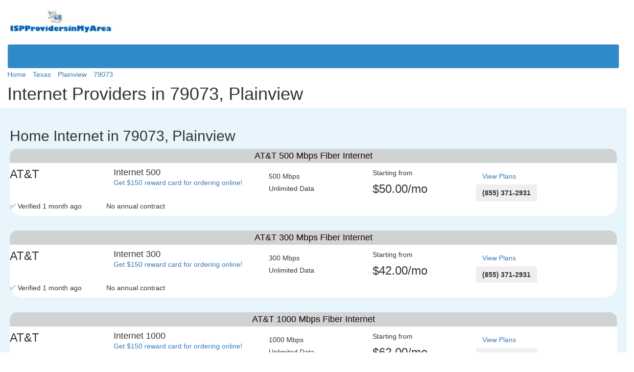

--- FILE ---
content_type: text/html; charset=UTF-8
request_url: https://www.ispprovidersinmyarea.com/79073-zipcode-internet-providers.html
body_size: 15612
content:

<!DOCTYPE html>
<html lang="en">
<head><meta charset="UTF-8">
<title>79073 Internet Providers in Plainview, TX</title>
<meta name="description" content="Compare the top internet providers in 79073 zip code of Plainview, TX. Find offers on high speed internet plans in your area."><meta name="Keywords" content="internet providers by zip code, 79073 internet, fastest internet, best internet, dsl, cable, wireless, fiber, high speed internet">

<meta name="viewport" content="width=device-width, initial-scale=1">
<link rel='dns-prefetch' href='//www.ispprovidersinmyarea.com/'>
<meta name="resource-type" content="document">
<meta name="classification" content="ISP Providers">
<meta name="distribution" content="Global">
<meta name="robots" content="index, follow">
<style>
/*!
 * Bootstrap v3.3.4 (http://getbootstrap.com)
 * Copyright 2011-2015 Twitter, Inc.
 * Licensed under MIT (https://github.com/twbs/bootstrap/blob/master/LICENSE)
 */

/*!
 * Generated using the Bootstrap Customizer (http://getbootstrap.com/customize/?id=b7f6b69722a2059435e3)
 * Config saved to config.json and https://gist.github.com/b7f6b69722a2059435e3
 *//*! normalize.css v3.0.2 | MIT License | git.io/normalize */html{font-family:sans-serif;-ms-text-size-adjust:100%;-webkit-text-size-adjust:100%}body{margin:0}article,aside,details,figcaption,figure,footer,header,hgroup,main,menu,nav,section,summary{display:block}audio,canvas,progress,video{display:inline-block;vertical-align:baseline}audio:not([controls]){display:none;height:0}[hidden],template{display:none}a{background-color:transparent}a:active,a:hover{outline:0}abbr[title]{border-bottom:1px dotted}b,strong{font-weight:bold}dfn{font-style:italic}h1{font-size:2em;margin:0.67em 0}mark{background:#ff0;color:#000}small{font-size:80%}sub,sup{font-size:75%;line-height:0;position:relative;vertical-align:baseline}sup{top:-0.5em}sub{bottom:-0.25em}img{border:0}svg:not(:root){overflow:hidden}figure{margin:1em 40px}hr{-moz-box-sizing:content-box;-webkit-box-sizing:content-box;box-sizing:content-box;height:0}pre{overflow:auto}code,kbd,pre,samp{font-family:monospace, monospace;font-size:1em}button,input,optgroup,select,textarea{color:inherit;font:inherit;margin:0}button{overflow:visible}button,select{text-transform:none}button,html input[type="button"],input[type="reset"],input[type="submit"]{-webkit-appearance:button;cursor:pointer}button[disabled],html input[disabled]{cursor:default}button::-moz-focus-inner,input::-moz-focus-inner{border:0;padding:0}input{line-height:normal}input[type="checkbox"],input[type="radio"]{-webkit-box-sizing:border-box;-moz-box-sizing:border-box;box-sizing:border-box;padding:0}input[type="number"]::-webkit-inner-spin-button,input[type="number"]::-webkit-outer-spin-button{height:auto}input[type="search"]{-webkit-appearance:textfield;-moz-box-sizing:content-box;-webkit-box-sizing:content-box;box-sizing:content-box}input[type="search"]::-webkit-search-cancel-button,input[type="search"]::-webkit-search-decoration{-webkit-appearance:none}fieldset{border:1px solid #c0c0c0;margin:0 2px;padding:0.35em 0.625em 0.75em}legend{border:0;padding:0}textarea{overflow:auto}optgroup{font-weight:bold}table{border-collapse:collapse;border-spacing:0}td,th{padding:0}*{-webkit-box-sizing:border-box;-moz-box-sizing:border-box;box-sizing:border-box}*:before,*:after{-webkit-box-sizing:border-box;-moz-box-sizing:border-box;box-sizing:border-box}html{font-size:10px;-webkit-tap-highlight-color:rgba(0,0,0,0)}body{font-family:"Helvetica Neue",Helvetica,Arial,sans-serif;font-size:14px;line-height:1.42857143;color:#333;background-color:#fff}input,button,select,textarea{font-family:inherit;font-size:inherit;line-height:inherit}a{color:#337ab7;text-decoration:none}a:hover,a:focus{color:#23527c;text-decoration:underline}a:focus{outline:thin dotted;outline:5px auto -webkit-focus-ring-color;outline-offset:-2px}figure{margin:0}img{vertical-align:middle}.img-responsive{display:block;max-width:100%;height:auto}.img-rounded{border-radius:6px}.img-thumbnail{padding:4px;line-height:1.42857143;background-color:#fff;border:1px solid #ddd;border-radius:4px;-webkit-transition:all .2s ease-in-out;-o-transition:all .2s ease-in-out;transition:all .2s ease-in-out;display:inline-block;max-width:100%;height:auto}.img-circle{border-radius:50%}hr{margin-top:20px;margin-bottom:20px;border:0;border-top:1px solid #eee}.sr-only{position:absolute;width:1px;height:1px;margin:-1px;padding:0;overflow:hidden;clip:rect(0, 0, 0, 0);border:0}.sr-only-focusable:active,.sr-only-focusable:focus{position:static;width:auto;height:auto;margin:0;overflow:visible;clip:auto}[role="button"]{cursor:pointer}h1,h2,h3,h4,h5,h6,.h1,.h2,.h3,.h4,.h5,.h6{font-family:inherit;font-weight:500;line-height:1.1;color:inherit}h1 small,h2 small,h3 small,h4 small,h5 small,h6 small,.h1 small,.h2 small,.h3 small,.h4 small,.h5 small,.h6 small,h1 .small,h2 .small,h3 .small,h4 .small,h5 .small,h6 .small,.h1 .small,.h2 .small,.h3 .small,.h4 .small,.h5 .small,.h6 .small{font-weight:normal;line-height:1;color:#777}h1,.h1,h2,.h2,h3,.h3{margin-top:20px;margin-bottom:10px}h1 small,.h1 small,h2 small,.h2 small,h3 small,.h3 small,h1 .small,.h1 .small,h2 .small,.h2 .small,h3 .small,.h3 .small{font-size:65%}h4,.h4,h5,.h5,h6,.h6{margin-top:10px;margin-bottom:10px}h4 small,.h4 small,h5 small,.h5 small,h6 small,.h6 small,h4 .small,.h4 .small,h5 .small,.h5 .small,h6 .small,.h6 .small{font-size:75%}h1,.h1{font-size:36px}h2,.h2{font-size:30px}h3,.h3{font-size:24px}h4,.h4{font-size:18px}h5,.h5{font-size:14px}h6,.h6{font-size:12px}p{margin:0 0 10px}.lead{margin-bottom:20px;font-size:16px;font-weight:300;line-height:1.4}@media (min-width:768px){.lead{font-size:21px}}small,.small{font-size:85%}mark,.mark{background-color:#fcf8e3;padding:.2em}.text-left{text-align:left}.text-right{text-align:right}.text-center{text-align:center}.text-justify{text-align:justify}.text-nowrap{white-space:nowrap}.text-lowercase{text-transform:lowercase}.text-uppercase{text-transform:uppercase}.text-capitalize{text-transform:capitalize}.text-muted{color:#777}.text-primary{color:#337ab7}a.text-primary:hover{color:#286090}.text-success{color:#3c763d}a.text-success:hover{color:#2b542c}.text-info{color:#31708f}a.text-info:hover{color:#245269}.text-warning{color:#8a6d3b}a.text-warning:hover{color:#66512c}.text-danger{color:#a94442}a.text-danger:hover{color:#843534}.bg-primary{color:#fff;background-color:#337ab7}a.bg-primary:hover{background-color:#286090}.bg-success{background-color:#dff0d8}a.bg-success:hover{background-color:#c1e2b3}.bg-info{background-color:#d9edf7}a.bg-info:hover{background-color:#afd9ee}.bg-warning{background-color:#fcf8e3}a.bg-warning:hover{background-color:#f7ecb5}.bg-danger{background-color:#f2dede}a.bg-danger:hover{background-color:#e4b9b9}.page-header{padding-bottom:9px;margin:40px 0 20px;border-bottom:1px solid #eee}ul,ol{margin-top:0;margin-bottom:10px}ul ul,ol ul,ul ol,ol ol{margin-bottom:0}.list-unstyled{padding-left:0;list-style:none}.list-inline{padding-left:0;list-style:none;margin-left:-5px}.list-inline>li{display:inline-block;padding-left:5px;padding-right:5px}dl{margin-top:0;margin-bottom:20px}dt,dd{line-height:1.42857143}dt{font-weight:bold}dd{margin-left:0}@media (min-width:768px){.dl-horizontal dt{float:left;width:160px;clear:left;text-align:right;overflow:hidden;text-overflow:ellipsis;white-space:nowrap}.dl-horizontal dd{margin-left:180px}}abbr[title],abbr[data-original-title]{cursor:help;border-bottom:1px dotted #777}.initialism{font-size:90%;text-transform:uppercase}blockquote{padding:10px 20px;margin:0 0 20px;font-size:17.5px;border-left:5px solid #eee}blockquote p:last-child,blockquote ul:last-child,blockquote ol:last-child{margin-bottom:0}blockquote footer,blockquote small,blockquote .small{display:block;font-size:80%;line-height:1.42857143;color:#777}blockquote footer:before,blockquote small:before,blockquote .small:before{content:'\2014 \00A0'}.blockquote-reverse,blockquote.pull-right{padding-right:15px;padding-left:0;border-right:5px solid #eee;border-left:0;text-align:right}.blockquote-reverse footer:before,blockquote.pull-right footer:before,.blockquote-reverse small:before,blockquote.pull-right small:before,.blockquote-reverse .small:before,blockquote.pull-right .small:before{content:''}.blockquote-reverse footer:after,blockquote.pull-right footer:after,.blockquote-reverse small:after,blockquote.pull-right small:after,.blockquote-reverse .small:after,blockquote.pull-right .small:after{content:'\00A0 \2014'}address{margin-bottom:20px;font-style:normal;line-height:1.42857143}.container{margin-right:auto;margin-left:auto;padding-left:15px;padding-right:15px}@media (min-width:768px){.container{width:750px}}@media (min-width:992px){.container{width:970px}}@media (min-width:1200px){.container{width:1170px}}.container-fluid{margin-right:auto;margin-left:auto;padding-left:15px;padding-right:15px}.row{margin-left:-15px;margin-right:-15px}.col-xs-1, .col-sm-1, .col-md-1, .col-lg-1, .col-xs-2, .col-sm-2, .col-md-2, .col-lg-2, .col-xs-3, .col-sm-3, .col-md-3, .col-lg-3, .col-xs-4, .col-sm-4, .col-md-4, .col-lg-4, .col-xs-5, .col-sm-5, .col-md-5, .col-lg-5, .col-xs-6, .col-sm-6, .col-md-6, .col-lg-6, .col-xs-7, .col-sm-7, .col-md-7, .col-lg-7, .col-xs-8, .col-sm-8, .col-md-8, .col-lg-8, .col-xs-9, .col-sm-9, .col-md-9, .col-lg-9, .col-xs-10, .col-sm-10, .col-md-10, .col-lg-10, .col-xs-11, .col-sm-11, .col-md-11, .col-lg-11, .col-xs-12, .col-sm-12, .col-md-12, .col-lg-12{position:relative;min-height:1px;padding-left:15px;padding-right:15px}.col-xs-1, .col-xs-2, .col-xs-3, .col-xs-4, .col-xs-5, .col-xs-6, .col-xs-7, .col-xs-8, .col-xs-9, .col-xs-10, .col-xs-11, .col-xs-12{float:left}.col-xs-12{width:100%}.col-xs-11{width:91.66666667%}.col-xs-10{width:83.33333333%}.col-xs-9{width:75%}.col-xs-8{width:66.66666667%}.col-xs-7{width:58.33333333%}.col-xs-6{width:50%}.col-xs-5{width:41.66666667%}.col-xs-4{width:33.33333333%}.col-xs-3{width:25%}.col-xs-2{width:16.66666667%}.col-xs-1{width:8.33333333%}.col-xs-pull-12{right:100%}.col-xs-pull-11{right:91.66666667%}.col-xs-pull-10{right:83.33333333%}.col-xs-pull-9{right:75%}.col-xs-pull-8{right:66.66666667%}.col-xs-pull-7{right:58.33333333%}.col-xs-pull-6{right:50%}.col-xs-pull-5{right:41.66666667%}.col-xs-pull-4{right:33.33333333%}.col-xs-pull-3{right:25%}.col-xs-pull-2{right:16.66666667%}.col-xs-pull-1{right:8.33333333%}.col-xs-pull-0{right:auto}.col-xs-push-12{left:100%}.col-xs-push-11{left:91.66666667%}.col-xs-push-10{left:83.33333333%}.col-xs-push-9{left:75%}.col-xs-push-8{left:66.66666667%}.col-xs-push-7{left:58.33333333%}.col-xs-push-6{left:50%}.col-xs-push-5{left:41.66666667%}.col-xs-push-4{left:33.33333333%}.col-xs-push-3{left:25%}.col-xs-push-2{left:16.66666667%}.col-xs-push-1{left:8.33333333%}.col-xs-push-0{left:auto}.col-xs-offset-12{margin-left:100%}.col-xs-offset-11{margin-left:91.66666667%}.col-xs-offset-10{margin-left:83.33333333%}.col-xs-offset-9{margin-left:75%}.col-xs-offset-8{margin-left:66.66666667%}.col-xs-offset-7{margin-left:58.33333333%}.col-xs-offset-6{margin-left:50%}.col-xs-offset-5{margin-left:41.66666667%}.col-xs-offset-4{margin-left:33.33333333%}.col-xs-offset-3{margin-left:25%}.col-xs-offset-2{margin-left:16.66666667%}.col-xs-offset-1{margin-left:8.33333333%}.col-xs-offset-0{margin-left:0}@media (min-width:768px){.col-sm-1, .col-sm-2, .col-sm-3, .col-sm-4, .col-sm-5, .col-sm-6, .col-sm-7, .col-sm-8, .col-sm-9, .col-sm-10, .col-sm-11, .col-sm-12{float:left}.col-sm-12{width:100%}.col-sm-11{width:91.66666667%}.col-sm-10{width:83.33333333%}.col-sm-9{width:75%}.col-sm-8{width:66.66666667%}.col-sm-7{width:58.33333333%}.col-sm-6{width:50%}.col-sm-5{width:41.66666667%}.col-sm-4{width:33.33333333%}.col-sm-3{width:25%}.col-sm-2{width:16.66666667%}.col-sm-1{width:8.33333333%}.col-sm-pull-12{right:100%}.col-sm-pull-11{right:91.66666667%}.col-sm-pull-10{right:83.33333333%}.col-sm-pull-9{right:75%}.col-sm-pull-8{right:66.66666667%}.col-sm-pull-7{right:58.33333333%}.col-sm-pull-6{right:50%}.col-sm-pull-5{right:41.66666667%}.col-sm-pull-4{right:33.33333333%}.col-sm-pull-3{right:25%}.col-sm-pull-2{right:16.66666667%}.col-sm-pull-1{right:8.33333333%}.col-sm-pull-0{right:auto}.col-sm-push-12{left:100%}.col-sm-push-11{left:91.66666667%}.col-sm-push-10{left:83.33333333%}.col-sm-push-9{left:75%}.col-sm-push-8{left:66.66666667%}.col-sm-push-7{left:58.33333333%}.col-sm-push-6{left:50%}.col-sm-push-5{left:41.66666667%}.col-sm-push-4{left:33.33333333%}.col-sm-push-3{left:25%}.col-sm-push-2{left:16.66666667%}.col-sm-push-1{left:8.33333333%}.col-sm-push-0{left:auto}.col-sm-offset-12{margin-left:100%}.col-sm-offset-11{margin-left:91.66666667%}.col-sm-offset-10{margin-left:83.33333333%}.col-sm-offset-9{margin-left:75%}.col-sm-offset-8{margin-left:66.66666667%}.col-sm-offset-7{margin-left:58.33333333%}.col-sm-offset-6{margin-left:50%}.col-sm-offset-5{margin-left:41.66666667%}.col-sm-offset-4{margin-left:33.33333333%}.col-sm-offset-3{margin-left:25%}.col-sm-offset-2{margin-left:16.66666667%}.col-sm-offset-1{margin-left:8.33333333%}.col-sm-offset-0{margin-left:0}}@media (min-width:992px){.col-md-1, .col-md-2, .col-md-3, .col-md-4, .col-md-5, .col-md-6, .col-md-7, .col-md-8, .col-md-9, .col-md-10, .col-md-11, .col-md-12{float:left}.col-md-12{width:100%}.col-md-11{width:91.66666667%}.col-md-10{width:83.33333333%}.col-md-9{width:75%}.col-md-8{width:66.66666667%}.col-md-7{width:58.33333333%}.col-md-6{width:50%}.col-md-5{width:41.66666667%}.col-md-4{width:33.33333333%}.col-md-3{width:25%}.col-md-2{width:16.66666667%}.col-md-1{width:8.33333333%}.col-md-pull-12{right:100%}.col-md-pull-11{right:91.66666667%}.col-md-pull-10{right:83.33333333%}.col-md-pull-9{right:75%}.col-md-pull-8{right:66.66666667%}.col-md-pull-7{right:58.33333333%}.col-md-pull-6{right:50%}.col-md-pull-5{right:41.66666667%}.col-md-pull-4{right:33.33333333%}.col-md-pull-3{right:25%}.col-md-pull-2{right:16.66666667%}.col-md-pull-1{right:8.33333333%}.col-md-pull-0{right:auto}.col-md-push-12{left:100%}.col-md-push-11{left:91.66666667%}.col-md-push-10{left:83.33333333%}.col-md-push-9{left:75%}.col-md-push-8{left:66.66666667%}.col-md-push-7{left:58.33333333%}.col-md-push-6{left:50%}.col-md-push-5{left:41.66666667%}.col-md-push-4{left:33.33333333%}.col-md-push-3{left:25%}.col-md-push-2{left:16.66666667%}.col-md-push-1{left:8.33333333%}.col-md-push-0{left:auto}.col-md-offset-12{margin-left:100%}.col-md-offset-11{margin-left:91.66666667%}.col-md-offset-10{margin-left:83.33333333%}.col-md-offset-9{margin-left:75%}.col-md-offset-8{margin-left:66.66666667%}.col-md-offset-7{margin-left:58.33333333%}.col-md-offset-6{margin-left:50%}.col-md-offset-5{margin-left:41.66666667%}.col-md-offset-4{margin-left:33.33333333%}.col-md-offset-3{margin-left:25%}.col-md-offset-2{margin-left:16.66666667%}.col-md-offset-1{margin-left:8.33333333%}.col-md-offset-0{margin-left:0}}@media (min-width:1200px){.col-lg-1, .col-lg-2, .col-lg-3, .col-lg-4, .col-lg-5, .col-lg-6, .col-lg-7, .col-lg-8, .col-lg-9, .col-lg-10, .col-lg-11, .col-lg-12{float:left}.col-lg-12{width:100%}.col-lg-11{width:91.66666667%}.col-lg-10{width:83.33333333%}.col-lg-9{width:75%}.col-lg-8{width:66.66666667%}.col-lg-7{width:58.33333333%}.col-lg-6{width:50%}.col-lg-5{width:41.66666667%}.col-lg-4{width:33.33333333%}.col-lg-3{width:25%}.col-lg-2{width:16.66666667%}.col-lg-1{width:8.33333333%}.col-lg-pull-12{right:100%}.col-lg-pull-11{right:91.66666667%}.col-lg-pull-10{right:83.33333333%}.col-lg-pull-9{right:75%}.col-lg-pull-8{right:66.66666667%}.col-lg-pull-7{right:58.33333333%}.col-lg-pull-6{right:50%}.col-lg-pull-5{right:41.66666667%}.col-lg-pull-4{right:33.33333333%}.col-lg-pull-3{right:25%}.col-lg-pull-2{right:16.66666667%}.col-lg-pull-1{right:8.33333333%}.col-lg-pull-0{right:auto}.col-lg-push-12{left:100%}.col-lg-push-11{left:91.66666667%}.col-lg-push-10{left:83.33333333%}.col-lg-push-9{left:75%}.col-lg-push-8{left:66.66666667%}.col-lg-push-7{left:58.33333333%}.col-lg-push-6{left:50%}.col-lg-push-5{left:41.66666667%}.col-lg-push-4{left:33.33333333%}.col-lg-push-3{left:25%}.col-lg-push-2{left:16.66666667%}.col-lg-push-1{left:8.33333333%}.col-lg-push-0{left:auto}.col-lg-offset-12{margin-left:100%}.col-lg-offset-11{margin-left:91.66666667%}.col-lg-offset-10{margin-left:83.33333333%}.col-lg-offset-9{margin-left:75%}.col-lg-offset-8{margin-left:66.66666667%}.col-lg-offset-7{margin-left:58.33333333%}.col-lg-offset-6{margin-left:50%}.col-lg-offset-5{margin-left:41.66666667%}.col-lg-offset-4{margin-left:33.33333333%}.col-lg-offset-3{margin-left:25%}.col-lg-offset-2{margin-left:16.66666667%}.col-lg-offset-1{margin-left:8.33333333%}.col-lg-offset-0{margin-left:0}}fieldset{padding:0;margin:0;border:0;min-width:0}legend{display:block;width:100%;padding:0;margin-bottom:20px;font-size:21px;line-height:inherit;color:#333;border:0;border-bottom:1px solid #e5e5e5}label{display:inline-block;max-width:100%;margin-bottom:5px;font-weight:bold}input[type="search"]{-webkit-box-sizing:border-box;-moz-box-sizing:border-box;box-sizing:border-box}input[type="radio"],input[type="checkbox"]{margin:4px 0 0;line-height:normal}input[type="file"]{display:block}input[type="range"]{display:block;width:100%}select[multiple],select[size]{height:auto}input[type="file"]:focus,input[type="radio"]:focus,input[type="checkbox"]:focus{outline:thin dotted;outline:5px auto -webkit-focus-ring-color;outline-offset:-2px}output{display:block;padding-top:7px;font-size:14px;line-height:1.42857143;color:#555}.form-control{display:block;width:100%;height:34px;padding:6px 12px;font-size:14px;line-height:1.42857143;color:#555;background-color:#fff;background-image:none;border:1px solid #ccc;border-radius:4px;-webkit-box-shadow:inset 0 1px 1px rgba(0,0,0,0.075);box-shadow:inset 0 1px 1px rgba(0,0,0,0.075);-webkit-transition:border-color ease-in-out .15s, -webkit-box-shadow ease-in-out .15s;-o-transition:border-color ease-in-out .15s, box-shadow ease-in-out .15s;transition:border-color ease-in-out .15s, box-shadow ease-in-out .15s}.form-control:focus{border-color:#66afe9;outline:0;-webkit-box-shadow:inset 0 1px 1px rgba(0,0,0,.075), 0 0 8px rgba(102, 175, 233, 0.6);box-shadow:inset 0 1px 1px rgba(0,0,0,.075), 0 0 8px rgba(102, 175, 233, 0.6)}.form-control::-moz-placeholder{color:#999;opacity:1}.form-control:-ms-input-placeholder{color:#999}.form-control::-webkit-input-placeholder{color:#999}.form-control[disabled],.form-control[readonly],fieldset[disabled] .form-control{background-color:#eee;opacity:1}.form-control[disabled],fieldset[disabled] .form-control{cursor:not-allowed}textarea.form-control{height:auto}input[type="search"]{-webkit-appearance:none}@media screen and (-webkit-min-device-pixel-ratio:0){input[type="date"],input[type="time"],input[type="datetime-local"],input[type="month"]{line-height:34px}input[type="date"].input-sm,input[type="time"].input-sm,input[type="datetime-local"].input-sm,input[type="month"].input-sm,.input-group-sm input[type="date"],.input-group-sm input[type="time"],.input-group-sm input[type="datetime-local"],.input-group-sm input[type="month"]{line-height:30px}input[type="date"].input-lg,input[type="time"].input-lg,input[type="datetime-local"].input-lg,input[type="month"].input-lg,.input-group-lg input[type="date"],.input-group-lg input[type="time"],.input-group-lg input[type="datetime-local"],.input-group-lg input[type="month"]{line-height:46px}}.form-group{margin-bottom:15px}.radio,.checkbox{position:relative;display:block;margin-top:10px;margin-bottom:10px}.radio label,.checkbox label{min-height:20px;padding-left:20px;margin-bottom:0;font-weight:normal;cursor:pointer}.radio input[type="radio"],.radio-inline input[type="radio"],.checkbox input[type="checkbox"],.checkbox-inline input[type="checkbox"]{position:absolute;margin-left:-20px;margin-top:4px}.radio+.radio,.checkbox+.checkbox{margin-top:-5px}.radio-inline,.checkbox-inline{position:relative;display:inline-block;padding-left:20px;margin-bottom:0;vertical-align:middle;font-weight:normal;cursor:pointer}.radio-inline+.radio-inline,.checkbox-inline+.checkbox-inline{margin-top:0;margin-left:10px}input[type="radio"][disabled],input[type="checkbox"][disabled],input[type="radio"].disabled,input[type="checkbox"].disabled,fieldset[disabled] input[type="radio"],fieldset[disabled] input[type="checkbox"]{cursor:not-allowed}.radio-inline.disabled,.checkbox-inline.disabled,fieldset[disabled] .radio-inline,fieldset[disabled] .checkbox-inline{cursor:not-allowed}.radio.disabled label,.checkbox.disabled label,fieldset[disabled] .radio label,fieldset[disabled] .checkbox label{cursor:not-allowed}.form-control-static{padding-top:7px;padding-bottom:7px;margin-bottom:0;min-height:34px}.form-control-static.input-lg,.form-control-static.input-sm{padding-left:0;padding-right:0}.input-sm{height:30px;padding:5px 10px;font-size:12px;line-height:1.5;border-radius:3px}select.input-sm{height:30px;line-height:30px}textarea.input-sm,select[multiple].input-sm{height:auto}.form-group-sm .form-control{height:30px;padding:5px 10px;font-size:12px;line-height:1.5;border-radius:3px}select.form-group-sm .form-control{height:30px;line-height:30px}textarea.form-group-sm .form-control,select[multiple].form-group-sm .form-control{height:auto}.form-group-sm .form-control-static{height:30px;padding:5px 10px;font-size:12px;line-height:1.5;min-height:32px}.input-lg{height:46px;padding:10px 16px;font-size:18px;line-height:1.3333333;border-radius:6px}select.input-lg{height:46px;line-height:46px}textarea.input-lg,select[multiple].input-lg{height:auto}.form-group-lg .form-control{height:46px;padding:10px 16px;font-size:18px;line-height:1.3333333;border-radius:6px}select.form-group-lg .form-control{height:46px;line-height:46px}textarea.form-group-lg .form-control,select[multiple].form-group-lg .form-control{height:auto}.form-group-lg .form-control-static{height:46px;padding:10px 16px;font-size:18px;line-height:1.3333333;min-height:38px}.has-feedback{position:relative}.has-feedback .form-control{padding-right:42.5px}.form-control-feedback{position:absolute;top:0;right:0;z-index:2;display:block;width:34px;height:34px;line-height:34px;text-align:center;pointer-events:none}.input-lg+.form-control-feedback{width:46px;height:46px;line-height:46px}.input-sm+.form-control-feedback{width:30px;height:30px;line-height:30px}.has-success .help-block,.has-success .control-label,.has-success .radio,.has-success .checkbox,.has-success .radio-inline,.has-success .checkbox-inline,.has-success.radio label,.has-success.checkbox label,.has-success.radio-inline label,.has-success.checkbox-inline label{color:#3c763d}.has-success .form-control{border-color:#3c763d;-webkit-box-shadow:inset 0 1px 1px rgba(0,0,0,0.075);box-shadow:inset 0 1px 1px rgba(0,0,0,0.075)}.has-success .form-control:focus{border-color:#2b542c;-webkit-box-shadow:inset 0 1px 1px rgba(0,0,0,0.075),0 0 6px #67b168;box-shadow:inset 0 1px 1px rgba(0,0,0,0.075),0 0 6px #67b168}.has-success .input-group-addon{color:#3c763d;border-color:#3c763d;background-color:#dff0d8}.has-success .form-control-feedback{color:#3c763d}.has-warning .help-block,.has-warning .control-label,.has-warning .radio,.has-warning .checkbox,.has-warning .radio-inline,.has-warning .checkbox-inline,.has-warning.radio label,.has-warning.checkbox label,.has-warning.radio-inline label,.has-warning.checkbox-inline label{color:#8a6d3b}.has-warning .form-control{border-color:#8a6d3b;-webkit-box-shadow:inset 0 1px 1px rgba(0,0,0,0.075);box-shadow:inset 0 1px 1px rgba(0,0,0,0.075)}.has-warning .form-control:focus{border-color:#66512c;-webkit-box-shadow:inset 0 1px 1px rgba(0,0,0,0.075),0 0 6px #c0a16b;box-shadow:inset 0 1px 1px rgba(0,0,0,0.075),0 0 6px #c0a16b}.has-warning .input-group-addon{color:#8a6d3b;border-color:#8a6d3b;background-color:#fcf8e3}.has-warning .form-control-feedback{color:#8a6d3b}.has-error .help-block,.has-error .control-label,.has-error .radio,.has-error .checkbox,.has-error .radio-inline,.has-error .checkbox-inline,.has-error.radio label,.has-error.checkbox label,.has-error.radio-inline label,.has-error.checkbox-inline label{color:#a94442}.has-error .form-control{border-color:#a94442;-webkit-box-shadow:inset 0 1px 1px rgba(0,0,0,0.075);box-shadow:inset 0 1px 1px rgba(0,0,0,0.075)}.has-error .form-control:focus{border-color:#843534;-webkit-box-shadow:inset 0 1px 1px rgba(0,0,0,0.075),0 0 6px #ce8483;box-shadow:inset 0 1px 1px rgba(0,0,0,0.075),0 0 6px #ce8483}.has-error .input-group-addon{color:#a94442;border-color:#a94442;background-color:#f2dede}.has-error .form-control-feedback{color:#a94442}.has-feedback label~.form-control-feedback{top:25px}.has-feedback label.sr-only~.form-control-feedback{top:0}.help-block{display:block;margin-top:5px;margin-bottom:10px;color:#737373}@media (min-width:768px){.form-inline .form-group{display:inline-block;margin-bottom:0;vertical-align:middle}.form-inline .form-control{display:inline-block;width:auto;vertical-align:middle}.form-inline .form-control-static{display:inline-block}.form-inline .input-group{display:inline-table;vertical-align:middle}.form-inline .input-group .input-group-addon,.form-inline .input-group .input-group-btn,.form-inline .input-group .form-control{width:auto}.form-inline .input-group>.form-control{width:100%}.form-inline .control-label{margin-bottom:0;vertical-align:middle}.form-inline .radio,.form-inline .checkbox{display:inline-block;margin-top:0;margin-bottom:0;vertical-align:middle}.form-inline .radio label,.form-inline .checkbox label{padding-left:0}.form-inline .radio input[type="radio"],.form-inline .checkbox input[type="checkbox"]{position:relative;margin-left:0}.form-inline .has-feedback .form-control-feedback{top:0}}.form-horizontal .radio,.form-horizontal .checkbox,.form-horizontal .radio-inline,.form-horizontal .checkbox-inline{margin-top:0;margin-bottom:0;padding-top:7px}.form-horizontal .radio,.form-horizontal .checkbox{min-height:27px}.form-horizontal .form-group{margin-left:-15px;margin-right:-15px}@media (min-width:768px){.form-horizontal .control-label{text-align:right;margin-bottom:0;padding-top:7px}}.form-horizontal .has-feedback .form-control-feedback{right:15px}@media (min-width:768px){.form-horizontal .form-group-lg .control-label{padding-top:14.333333px}}@media (min-width:768px){.form-horizontal .form-group-sm .control-label{padding-top:6px}}.btn{display:inline-block;margin-bottom:0;font-weight:normal;text-align:center;vertical-align:middle;-ms-touch-action:manipulation;touch-action:manipulation;cursor:pointer;background-image:none;border:1px solid transparent;white-space:nowrap;padding:6px 12px;font-size:14px;line-height:1.42857143;border-radius:4px;-webkit-user-select:none;-moz-user-select:none;-ms-user-select:none;user-select:none}.btn:focus,.btn:active:focus,.btn.active:focus,.btn.focus,.btn:active.focus,.btn.active.focus{outline:thin dotted;outline:5px auto -webkit-focus-ring-color;outline-offset:-2px}.btn:hover,.btn:focus,.btn.focus{color:#333;text-decoration:none}.btn:active,.btn.active{outline:0;background-image:none;-webkit-box-shadow:inset 0 3px 5px rgba(0,0,0,0.125);box-shadow:inset 0 3px 5px rgba(0,0,0,0.125)}.btn.disabled,.btn[disabled],fieldset[disabled] .btn{cursor:not-allowed;pointer-events:none;opacity:.65;filter:alpha(opacity=65);-webkit-box-shadow:none;box-shadow:none}.btn-default{color:#333;background-color:#fff;border-color:#ccc}.btn-default:hover,.btn-default:focus,.btn-default.focus,.btn-default:active,.btn-default.active,.open>.dropdown-toggle.btn-default{color:#333;background-color:#e6e6e6;border-color:#adadad}.btn-default:active,.btn-default.active,.open>.dropdown-toggle.btn-default{background-image:none}.btn-default.disabled,.btn-default[disabled],fieldset[disabled] .btn-default,.btn-default.disabled:hover,.btn-default[disabled]:hover,fieldset[disabled] .btn-default:hover,.btn-default.disabled:focus,.btn-default[disabled]:focus,fieldset[disabled] .btn-default:focus,.btn-default.disabled.focus,.btn-default[disabled].focus,fieldset[disabled] .btn-default.focus,.btn-default.disabled:active,.btn-default[disabled]:active,fieldset[disabled] .btn-default:active,.btn-default.disabled.active,.btn-default[disabled].active,fieldset[disabled] .btn-default.active{background-color:#fff;border-color:#ccc}.btn-default .badge{color:#fff;background-color:#333}.btn-primary{color:#fff;background-color:#337ab7;border-color:#2e6da4}.btn-primary:hover,.btn-primary:focus,.btn-primary.focus,.btn-primary:active,.btn-primary.active,.open>.dropdown-toggle.btn-primary{color:#fff;background-color:#286090;border-color:#204d74}.btn-primary:active,.btn-primary.active,.open>.dropdown-toggle.btn-primary{background-image:none}.btn-primary.disabled,.btn-primary[disabled],fieldset[disabled] .btn-primary,.btn-primary.disabled:hover,.btn-primary[disabled]:hover,fieldset[disabled] .btn-primary:hover,.btn-primary.disabled:focus,.btn-primary[disabled]:focus,fieldset[disabled] .btn-primary:focus,.btn-primary.disabled.focus,.btn-primary[disabled].focus,fieldset[disabled] .btn-primary.focus,.btn-primary.disabled:active,.btn-primary[disabled]:active,fieldset[disabled] .btn-primary:active,.btn-primary.disabled.active,.btn-primary[disabled].active,fieldset[disabled] .btn-primary.active{background-color:#337ab7;border-color:#2e6da4}.btn-primary .badge{color:#337ab7;background-color:#fff}.btn-success{color:#fff;background-color:#5cb85c;border-color:#4cae4c}.btn-success:hover,.btn-success:focus,.btn-success.focus,.btn-success:active,.btn-success.active,.open>.dropdown-toggle.btn-success{color:#fff;background-color:#449d44;border-color:#398439}.btn-success:active,.btn-success.active,.open>.dropdown-toggle.btn-success{background-image:none}.btn-success.disabled,.btn-success[disabled],fieldset[disabled] .btn-success,.btn-success.disabled:hover,.btn-success[disabled]:hover,fieldset[disabled] .btn-success:hover,.btn-success.disabled:focus,.btn-success[disabled]:focus,fieldset[disabled] .btn-success:focus,.btn-success.disabled.focus,.btn-success[disabled].focus,fieldset[disabled] .btn-success.focus,.btn-success.disabled:active,.btn-success[disabled]:active,fieldset[disabled] .btn-success:active,.btn-success.disabled.active,.btn-success[disabled].active,fieldset[disabled] .btn-success.active{background-color:#5cb85c;border-color:#4cae4c}.btn-success .badge{color:#5cb85c;background-color:#fff}.btn-info{color:#fff;background-color:#5bc0de;border-color:#46b8da}.btn-info:hover,.btn-info:focus,.btn-info.focus,.btn-info:active,.btn-info.active,.open>.dropdown-toggle.btn-info{color:#fff;background-color:#31b0d5;border-color:#269abc}.btn-info:active,.btn-info.active,.open>.dropdown-toggle.btn-info{background-image:none}.btn-info.disabled,.btn-info[disabled],fieldset[disabled] .btn-info,.btn-info.disabled:hover,.btn-info[disabled]:hover,fieldset[disabled] .btn-info:hover,.btn-info.disabled:focus,.btn-info[disabled]:focus,fieldset[disabled] .btn-info:focus,.btn-info.disabled.focus,.btn-info[disabled].focus,fieldset[disabled] .btn-info.focus,.btn-info.disabled:active,.btn-info[disabled]:active,fieldset[disabled] .btn-info:active,.btn-info.disabled.active,.btn-info[disabled].active,fieldset[disabled] .btn-info.active{background-color:#5bc0de;border-color:#46b8da}.btn-info .badge{color:#5bc0de;background-color:#fff}.btn-warning{color:#fff;background-color:#f0ad4e;border-color:#eea236}.btn-warning:hover,.btn-warning:focus,.btn-warning.focus,.btn-warning:active,.btn-warning.active,.open>.dropdown-toggle.btn-warning{color:#fff;background-color:#ec971f;border-color:#d58512}.btn-warning:active,.btn-warning.active,.open>.dropdown-toggle.btn-warning{background-image:none}.btn-warning.disabled,.btn-warning[disabled],fieldset[disabled] .btn-warning,.btn-warning.disabled:hover,.btn-warning[disabled]:hover,fieldset[disabled] .btn-warning:hover,.btn-warning.disabled:focus,.btn-warning[disabled]:focus,fieldset[disabled] .btn-warning:focus,.btn-warning.disabled.focus,.btn-warning[disabled].focus,fieldset[disabled] .btn-warning.focus,.btn-warning.disabled:active,.btn-warning[disabled]:active,fieldset[disabled] .btn-warning:active,.btn-warning.disabled.active,.btn-warning[disabled].active,fieldset[disabled] .btn-warning.active{background-color:#f0ad4e;border-color:#eea236}.btn-warning .badge{color:#f0ad4e;background-color:#fff}.btn-danger{color:#fff;background-color:#d9534f;border-color:#d43f3a}.btn-danger:hover,.btn-danger:focus,.btn-danger.focus,.btn-danger:active,.btn-danger.active,.open>.dropdown-toggle.btn-danger{color:#fff;background-color:#c9302c;border-color:#ac2925}.btn-danger:active,.btn-danger.active,.open>.dropdown-toggle.btn-danger{background-image:none}.btn-danger.disabled,.btn-danger[disabled],fieldset[disabled] .btn-danger,.btn-danger.disabled:hover,.btn-danger[disabled]:hover,fieldset[disabled] .btn-danger:hover,.btn-danger.disabled:focus,.btn-danger[disabled]:focus,fieldset[disabled] .btn-danger:focus,.btn-danger.disabled.focus,.btn-danger[disabled].focus,fieldset[disabled] .btn-danger.focus,.btn-danger.disabled:active,.btn-danger[disabled]:active,fieldset[disabled] .btn-danger:active,.btn-danger.disabled.active,.btn-danger[disabled].active,fieldset[disabled] .btn-danger.active{background-color:#d9534f;border-color:#d43f3a}.btn-danger .badge{color:#d9534f;background-color:#fff}.btn-link{color:#337ab7;font-weight:normal;border-radius:0}.btn-link,.btn-link:active,.btn-link.active,.btn-link[disabled],fieldset[disabled] .btn-link{background-color:transparent;-webkit-box-shadow:none;box-shadow:none}.btn-link,.btn-link:hover,.btn-link:focus,.btn-link:active{border-color:transparent}.btn-link:hover,.btn-link:focus{color:#23527c;text-decoration:underline;background-color:transparent}.btn-link[disabled]:hover,fieldset[disabled] .btn-link:hover,.btn-link[disabled]:focus,fieldset[disabled] .btn-link:focus{color:#777;text-decoration:none}.btn-lg{padding:10px 16px;font-size:18px;line-height:1.3333333;border-radius:6px}.btn-sm{padding:5px 10px;font-size:12px;line-height:1.5;border-radius:3px}.btn-xs{padding:1px 5px;font-size:12px;line-height:1.5;border-radius:3px}.btn-block{display:block;width:100%}.btn-block+.btn-block{margin-top:5px}input[type="submit"].btn-block,input[type="reset"].btn-block,input[type="button"].btn-block{width:100%}.fade{opacity:0;-webkit-transition:opacity .15s linear;-o-transition:opacity .15s linear;transition:opacity .15s linear}.fade.in{opacity:1}.collapse{display:none}.collapse.in{display:block}tr.collapse.in{display:table-row}tbody.collapse.in{display:table-row-group}.collapsing{position:relative;height:0;overflow:hidden;-webkit-transition-property:height, visibility;-o-transition-property:height, visibility;transition-property:height, visibility;-webkit-transition-duration:.35s;-o-transition-duration:.35s;transition-duration:.35s;-webkit-transition-timing-function:ease;-o-transition-timing-function:ease;transition-timing-function:ease}.caret{display:inline-block;width:0;height:0;margin-left:2px;vertical-align:middle;border-top:4px dashed;border-right:4px solid transparent;border-left:4px solid transparent}.dropup,.dropdown{position:relative}.dropdown-toggle:focus{outline:0}.dropdown-menu{position:absolute;top:100%;left:0;z-index:1000;display:none;float:left;min-width:160px;padding:5px 0;margin:2px 0 0;list-style:none;font-size:14px;text-align:left;background-color:#fff;border:1px solid #ccc;border:1px solid rgba(0,0,0,0.15);border-radius:4px;-webkit-box-shadow:0 6px 12px rgba(0,0,0,0.175);box-shadow:0 6px 12px rgba(0,0,0,0.175);-webkit-background-clip:padding-box;background-clip:padding-box}.dropdown-menu.pull-right{right:0;left:auto}.dropdown-menu .divider{height:1px;margin:9px 0;overflow:hidden;background-color:#e5e5e5}.dropdown-menu>li>a{display:block;padding:3px 20px;clear:both;font-weight:normal;line-height:1.42857143;color:#333;white-space:nowrap}.dropdown-menu>li>a:hover,.dropdown-menu>li>a:focus{text-decoration:none;color:#262626;background-color:#f5f5f5}.dropdown-menu>.active>a,.dropdown-menu>.active>a:hover,.dropdown-menu>.active>a:focus{color:#fff;text-decoration:none;outline:0;background-color:#337ab7}.dropdown-menu>.disabled>a,.dropdown-menu>.disabled>a:hover,.dropdown-menu>.disabled>a:focus{color:#777}.dropdown-menu>.disabled>a:hover,.dropdown-menu>.disabled>a:focus{text-decoration:none;background-color:transparent;background-image:none;filter:progid:DXImageTransform.Microsoft.gradient(enabled = false);cursor:not-allowed}.open>.dropdown-menu{display:block}.open>a{outline:0}.dropdown-menu-right{left:auto;right:0}.dropdown-menu-left{left:0;right:auto}.dropdown-header{display:block;padding:3px 20px;font-size:12px;line-height:1.42857143;color:#777;white-space:nowrap}.dropdown-backdrop{position:fixed;left:0;right:0;bottom:0;top:0;z-index:990}.pull-right>.dropdown-menu{right:0;left:auto}.dropup .caret,.navbar-fixed-bottom .dropdown .caret{border-top:0;border-bottom:4px solid;content:""}.dropup .dropdown-menu,.navbar-fixed-bottom .dropdown .dropdown-menu{top:auto;bottom:100%;margin-bottom:2px}@media (min-width:768px){.navbar-right .dropdown-menu{left:auto;right:0}.navbar-right .dropdown-menu-left{left:0;right:auto}}.nav{margin-bottom:0;padding-left:0;list-style:none}.nav>li{position:relative;display:block}.nav>li>a{position:relative;display:block;padding:10px 15px}.nav>li>a:hover,.nav>li>a:focus{text-decoration:none;background-color:#eee}.nav>li.disabled>a{color:#777}.nav>li.disabled>a:hover,.nav>li.disabled>a:focus{color:#777;text-decoration:none;background-color:transparent;cursor:not-allowed}.nav .open>a,.nav .open>a:hover,.nav .open>a:focus{background-color:#eee;border-color:#337ab7}.nav .nav-divider{height:1px;margin:9px 0;overflow:hidden;background-color:#e5e5e5}.nav>li>a>img{max-width:none}.nav-tabs{border-bottom:1px solid #ddd}.nav-tabs>li{float:left;margin-bottom:-1px}.nav-tabs>li>a{margin-right:2px;line-height:1.42857143;border:1px solid transparent;border-radius:4px 4px 0 0}.nav-tabs>li>a:hover{border-color:#eee #eee #ddd}.nav-tabs>li.active>a,.nav-tabs>li.active>a:hover,.nav-tabs>li.active>a:focus{color:#555;background-color:#fff;border:1px solid #ddd;border-bottom-color:transparent;cursor:default}.nav-tabs.nav-justified{width:100%;border-bottom:0}.nav-tabs.nav-justified>li{float:none}.nav-tabs.nav-justified>li>a{text-align:center;margin-bottom:5px}.nav-tabs.nav-justified>.dropdown .dropdown-menu{top:auto;left:auto}@media (min-width:768px){.nav-tabs.nav-justified>li{display:table-cell;width:1%}.nav-tabs.nav-justified>li>a{margin-bottom:0}}.nav-tabs.nav-justified>li>a{margin-right:0;border-radius:4px}.nav-tabs.nav-justified>.active>a,.nav-tabs.nav-justified>.active>a:hover,.nav-tabs.nav-justified>.active>a:focus{border:1px solid #ddd}@media (min-width:768px){.nav-tabs.nav-justified>li>a{border-bottom:1px solid #ddd;border-radius:4px 4px 0 0}.nav-tabs.nav-justified>.active>a,.nav-tabs.nav-justified>.active>a:hover,.nav-tabs.nav-justified>.active>a:focus{border-bottom-color:#fff}}.nav-pills>li{float:left}.nav-pills>li>a{border-radius:4px}.nav-pills>li+li{margin-left:2px}.nav-pills>li.active>a,.nav-pills>li.active>a:hover,.nav-pills>li.active>a:focus{color:#fff;background-color:#337ab7}.nav-stacked>li{float:none}.nav-stacked>li+li{margin-top:2px;margin-left:0}.nav-justified{width:100%}.nav-justified>li{float:none}.nav-justified>li>a{text-align:center;margin-bottom:5px}.nav-justified>.dropdown .dropdown-menu{top:auto;left:auto}@media (min-width:768px){.nav-justified>li{display:table-cell;width:1%}.nav-justified>li>a{margin-bottom:0}}.nav-tabs-justified{border-bottom:0}.nav-tabs-justified>li>a{margin-right:0;border-radius:4px}.nav-tabs-justified>.active>a,.nav-tabs-justified>.active>a:hover,.nav-tabs-justified>.active>a:focus{border:1px solid #ddd}@media (min-width:768px){.nav-tabs-justified>li>a{border-bottom:1px solid #ddd;border-radius:4px 4px 0 0}.nav-tabs-justified>.active>a,.nav-tabs-justified>.active>a:hover,.nav-tabs-justified>.active>a:focus{border-bottom-color:#fff}}.tab-content>.tab-pane{display:none}.tab-content>.active{display:block}.nav-tabs .dropdown-menu{margin-top:-1px;border-top-right-radius:0;border-top-left-radius:0}.navbar{position:relative;min-height:50px;margin-bottom:20px;border:1px solid transparent}@media (min-width:768px){.navbar{border-radius:4px}}@media (min-width:768px){.navbar-header{float:left}}.navbar-collapse{overflow-x:visible;padding-right:15px;padding-left:15px;border-top:1px solid transparent;-webkit-box-shadow:inset 0 1px 0 rgba(255,255,255,0.1);box-shadow:inset 0 1px 0 rgba(255,255,255,0.1);-webkit-overflow-scrolling:touch}.navbar-collapse.in{overflow-y:auto}@media (min-width:768px){.navbar-collapse{width:auto;border-top:0;-webkit-box-shadow:none;box-shadow:none}.navbar-collapse.collapse{display:block !important;height:auto !important;padding-bottom:0;overflow:visible !important}.navbar-collapse.in{overflow-y:visible}.navbar-fixed-top .navbar-collapse,.navbar-static-top .navbar-collapse,.navbar-fixed-bottom .navbar-collapse{padding-left:0;padding-right:0}}.navbar-fixed-top .navbar-collapse,.navbar-fixed-bottom .navbar-collapse{max-height:340px}@media (max-width:480px) and (orientation:landscape){.navbar-fixed-top .navbar-collapse,.navbar-fixed-bottom .navbar-collapse{max-height:200px}}.container>.navbar-header,.container-fluid>.navbar-header,.container>.navbar-collapse,.container-fluid>.navbar-collapse{margin-right:-15px;margin-left:-15px}@media (min-width:768px){.container>.navbar-header,.container-fluid>.navbar-header,.container>.navbar-collapse,.container-fluid>.navbar-collapse{margin-right:0;margin-left:0}}.navbar-static-top{z-index:1000;border-width:0 0 1px}@media (min-width:768px){.navbar-static-top{border-radius:0}}.navbar-fixed-top,.navbar-fixed-bottom{position:fixed;right:0;left:0;z-index:1030}@media (min-width:768px){.navbar-fixed-top,.navbar-fixed-bottom{border-radius:0}}.navbar-fixed-top{top:0;border-width:0 0 1px}.navbar-fixed-bottom{bottom:0;margin-bottom:0;border-width:1px 0 0}.navbar-brand{float:left;padding:15px 15px;font-size:18px;line-height:20px;height:50px}.navbar-brand:hover,.navbar-brand:focus{text-decoration:none}.navbar-brand>img{display:block}@media (min-width:768px){.navbar>.container .navbar-brand,.navbar>.container-fluid .navbar-brand{margin-left:-15px}}.navbar-toggle{position:relative;float:right;margin-right:15px;padding:9px 10px;margin-top:8px;margin-bottom:8px;background-color:transparent;background-image:none;border:1px solid transparent;border-radius:4px}.navbar-toggle:focus{outline:0}.navbar-toggle .icon-bar{display:block;width:22px;height:2px;border-radius:1px}.navbar-toggle .icon-bar+.icon-bar{margin-top:4px}@media (min-width:768px){.navbar-toggle{display:none}}.navbar-nav{margin:7.5px -15px}.navbar-nav>li>a{padding-top:3px;padding-bottom:10px;line-height:20px}@media (max-width:767px){.navbar-nav .open .dropdown-menu{position:static;float:none;width:auto;margin-top:0;background-color:transparent;border:0;-webkit-box-shadow:none;box-shadow:none}.navbar-nav .open .dropdown-menu>li>a,.navbar-nav .open .dropdown-menu .dropdown-header{padding:5px 15px 5px 25px}.navbar-nav .open .dropdown-menu>li>a{line-height:20px}.navbar-nav .open .dropdown-menu>li>a:hover,.navbar-nav .open .dropdown-menu>li>a:focus{background-image:none}}@media (min-width:768px){.navbar-nav{float:left;margin:0}.navbar-nav>li{float:left}.navbar-nav>li>a{padding-top:15px;padding-bottom:15px}}.navbar-form{margin-left:-15px;margin-right:-15px;padding:10px 15px;border-top:1px solid transparent;border-bottom:1px solid transparent;-webkit-box-shadow:inset 0 1px 0 rgba(255,255,255,0.1),0 1px 0 rgba(255,255,255,0.1);box-shadow:inset 0 1px 0 rgba(255,255,255,0.1),0 1px 0 rgba(255,255,255,0.1);margin-top:8px;margin-bottom:8px}@media (min-width:768px){.navbar-form .form-group{display:inline-block;margin-bottom:0;vertical-align:middle}.navbar-form .form-control{display:inline-block;width:auto;vertical-align:middle}.navbar-form .form-control-static{display:inline-block}.navbar-form .input-group{display:inline-table;vertical-align:middle}.navbar-form .input-group .input-group-addon,.navbar-form .input-group .input-group-btn,.navbar-form .input-group .form-control{width:auto}.navbar-form .input-group>.form-control{width:100%}.navbar-form .control-label{margin-bottom:0;vertical-align:middle}.navbar-form .radio,.navbar-form .checkbox{display:inline-block;margin-top:0;margin-bottom:0;vertical-align:middle}.navbar-form .radio label,.navbar-form .checkbox label{padding-left:0}.navbar-form .radio input[type="radio"],.navbar-form .checkbox input[type="checkbox"]{position:relative;margin-left:0}.navbar-form .has-feedback .form-control-feedback{top:0}}@media (max-width:767px){.navbar-form .form-group{margin-bottom:5px}.navbar-form .form-group:last-child{margin-bottom:0}}@media (min-width:768px){.navbar-form{width:auto;border:0;margin-left:0;margin-right:0;padding-top:0;padding-bottom:0;-webkit-box-shadow:none;box-shadow:none}}.navbar-nav>li>.dropdown-menu{margin-top:0;border-top-right-radius:0;border-top-left-radius:0}.navbar-fixed-bottom .navbar-nav>li>.dropdown-menu{margin-bottom:0;border-top-right-radius:4px;border-top-left-radius:4px;border-bottom-right-radius:0;border-bottom-left-radius:0}.navbar-btn{margin-top:8px;margin-bottom:8px}.navbar-btn.btn-sm{margin-top:10px;margin-bottom:10px}.navbar-btn.btn-xs{margin-top:14px;margin-bottom:14px}.navbar-text{margin-top:15px;margin-bottom:15px}@media (min-width:768px){.navbar-text{float:left;margin-left:15px;margin-right:15px}}@media (min-width:768px){.navbar-left{float:left !important}.navbar-right{float:right !important;margin-right:-15px}.navbar-right~.navbar-right{margin-right:0}}.navbar-default{background-color:#f8f8f8;border-color:#e7e7e7}.navbar-default .navbar-brand{color:#777}.navbar-default .navbar-brand:hover,.navbar-default .navbar-brand:focus{color:#5e5e5e;background-color:transparent}.navbar-default .navbar-text{color:#777}.navbar-default .navbar-nav>li>a{color:#777}.navbar-default .navbar-nav>li>a:hover,.navbar-default .navbar-nav>li>a:focus{color:#333;background-color:transparent}.navbar-default .navbar-nav>.active>a,.navbar-default .navbar-nav>.active>a:hover,.navbar-default .navbar-nav>.active>a:focus{color:#555;background-color:#e7e7e7}.navbar-default .navbar-nav>.disabled>a,.navbar-default .navbar-nav>.disabled>a:hover,.navbar-default .navbar-nav>.disabled>a:focus{color:#ccc;background-color:transparent}.navbar-default .navbar-toggle{border-color:#ddd}.navbar-default .navbar-toggle:hover,.navbar-default .navbar-toggle:focus{background-color:#ddd}.navbar-default .navbar-toggle .icon-bar{background-color:#888}.navbar-default .navbar-collapse,.navbar-default .navbar-form{border-color:#e7e7e7}.navbar-default .navbar-nav>.open>a,.navbar-default .navbar-nav>.open>a:hover,.navbar-default .navbar-nav>.open>a:focus{background-color:#e7e7e7;color:#555}@media (max-width:767px){.navbar-default .navbar-nav .open .dropdown-menu>li>a{color:#777}.navbar-default .navbar-nav .open .dropdown-menu>li>a:hover,.navbar-default .navbar-nav .open .dropdown-menu>li>a:focus{color:#333;background-color:transparent}.navbar-default .navbar-nav .open .dropdown-menu>.active>a,.navbar-default .navbar-nav .open .dropdown-menu>.active>a:hover,.navbar-default .navbar-nav .open .dropdown-menu>.active>a:focus{color:#555;background-color:#e7e7e7}.navbar-default .navbar-nav .open .dropdown-menu>.disabled>a,.navbar-default .navbar-nav .open .dropdown-menu>.disabled>a:hover,.navbar-default .navbar-nav .open .dropdown-menu>.disabled>a:focus{color:#ccc;background-color:transparent}}.navbar-default .navbar-link{color:#777}.navbar-default .navbar-link:hover{color:#333}.navbar-default .btn-link{color:#777}.navbar-default .btn-link:hover,.navbar-default .btn-link:focus{color:#333}.navbar-default .btn-link[disabled]:hover,fieldset[disabled] .navbar-default .btn-link:hover,.navbar-default .btn-link[disabled]:focus,fieldset[disabled] .navbar-default .btn-link:focus{color:#ccc}.navbar-inverse{background-color:#222;border-color:#080808}.navbar-inverse .navbar-brand{color:#9d9d9d}.navbar-inverse .navbar-brand:hover,.navbar-inverse .navbar-brand:focus{color:#fff;background-color:transparent}.navbar-inverse .navbar-text{color:#9d9d9d}.navbar-inverse .navbar-nav>li>a{color:#9d9d9d}.navbar-inverse .navbar-nav>li>a:hover,.navbar-inverse .navbar-nav>li>a:focus{color:#fff;background-color:transparent}.navbar-inverse .navbar-nav>.active>a,.navbar-inverse .navbar-nav>.active>a:hover,.navbar-inverse .navbar-nav>.active>a:focus{color:#fff;background-color:#080808}.navbar-inverse .navbar-nav>.disabled>a,.navbar-inverse .navbar-nav>.disabled>a:hover,.navbar-inverse .navbar-nav>.disabled>a:focus{color:#444;background-color:transparent}.navbar-inverse .navbar-toggle{border-color:#333}.navbar-inverse .navbar-toggle:hover,.navbar-inverse .navbar-toggle:focus{background-color:#333}.navbar-inverse .navbar-toggle .icon-bar{background-color:#fff}.navbar-inverse .navbar-collapse,.navbar-inverse .navbar-form{border-color:#101010}.navbar-inverse .navbar-nav>.open>a,.navbar-inverse .navbar-nav>.open>a:hover,.navbar-inverse .navbar-nav>.open>a:focus{background-color:#080808;color:#fff}@media (max-width:767px){.navbar-inverse .navbar-nav .open .dropdown-menu>.dropdown-header{border-color:#080808}.navbar-inverse .navbar-nav .open .dropdown-menu .divider{background-color:#080808}.navbar-inverse .navbar-nav .open .dropdown-menu>li>a{color:#9d9d9d}.navbar-inverse .navbar-nav .open .dropdown-menu>li>a:hover,.navbar-inverse .navbar-nav .open .dropdown-menu>li>a:focus{color:#fff;background-color:transparent}.navbar-inverse .navbar-nav .open .dropdown-menu>.active>a,.navbar-inverse .navbar-nav .open .dropdown-menu>.active>a:hover,.navbar-inverse .navbar-nav .open .dropdown-menu>.active>a:focus{color:#fff;background-color:#080808}.navbar-inverse .navbar-nav .open .dropdown-menu>.disabled>a,.navbar-inverse .navbar-nav .open .dropdown-menu>.disabled>a:hover,.navbar-inverse .navbar-nav .open .dropdown-menu>.disabled>a:focus{color:#444;background-color:transparent}}.navbar-inverse .navbar-link{color:#9d9d9d}.navbar-inverse .navbar-link:hover{color:#fff}.navbar-inverse .btn-link{color:#9d9d9d}.navbar-inverse .btn-link:hover,.navbar-inverse .btn-link:focus{color:#fff}.navbar-inverse .btn-link[disabled]:hover,fieldset[disabled] .navbar-inverse .btn-link:hover,.navbar-inverse .btn-link[disabled]:focus,fieldset[disabled] .navbar-inverse .btn-link:focus{color:#444}.clearfix:before,.clearfix:after,.dl-horizontal dd:before,.dl-horizontal dd:after,.container:before,.container:after,.container-fluid:before,.container-fluid:after,.row:before,.row:after,.form-horizontal .form-group:before,.form-horizontal .form-group:after,.nav:before,.nav:after,.navbar:before,.navbar:after,.navbar-header:before,.navbar-header:after,.navbar-collapse:before,.navbar-collapse:after{content:" ";display:table}.clearfix:after,.dl-horizontal dd:after,.container:after,.container-fluid:after,.row:after,.form-horizontal .form-group:after,.nav:after,.navbar:after,.navbar-header:after,.navbar-collapse:after{clear:both}.center-block{display:block;margin-left:auto;margin-right:auto}.pull-right{float:right !important}.pull-left{float:left !important}.hide{display:none !important}.show{display:block !important}.invisible{visibility:hidden}.text-hide{font:0/0 a;color:transparent;text-shadow:none;background-color:transparent;border:0}.hidden{display:none !important}.affix{position:fixed}@-ms-viewport{width:device-width}.visible-xs,.visible-sm,.visible-md,.visible-lg{display:none !important}.visible-xs-block,.visible-xs-inline,.visible-xs-inline-block,.visible-sm-block,.visible-sm-inline,.visible-sm-inline-block,.visible-md-block,.visible-md-inline,.visible-md-inline-block,.visible-lg-block,.visible-lg-inline,.visible-lg-inline-block{display:none !important}@media (max-width:767px){.visible-xs{display:block !important}table.visible-xs{display:table}tr.visible-xs{display:table-row !important}th.visible-xs,td.visible-xs{display:table-cell !important}}@media (max-width:767px){.visible-xs-block{display:block !important}}@media (max-width:767px){.visible-xs-inline{display:inline !important}}@media (max-width:767px){.visible-xs-inline-block{display:inline-block !important}}@media (min-width:768px) and (max-width:991px){.visible-sm{display:block !important}table.visible-sm{display:table}tr.visible-sm{display:table-row !important}th.visible-sm,td.visible-sm{display:table-cell !important}}@media (min-width:768px) and (max-width:991px){.visible-sm-block{display:block !important}}@media (min-width:768px) and (max-width:991px){.visible-sm-inline{display:inline !important}}@media (min-width:768px) and (max-width:991px){.visible-sm-inline-block{display:inline-block !important}}@media (min-width:992px) and (max-width:1199px){.visible-md{display:block !important}table.visible-md{display:table}tr.visible-md{display:table-row !important}th.visible-md,td.visible-md{display:table-cell !important}}@media (min-width:992px) and (max-width:1199px){.visible-md-block{display:block !important}}@media (min-width:992px) and (max-width:1199px){.visible-md-inline{display:inline !important}}@media (min-width:992px) and (max-width:1199px){.visible-md-inline-block{display:inline-block !important}}@media (min-width:1200px){.visible-lg{display:block !important}table.visible-lg{display:table}tr.visible-lg{display:table-row !important}th.visible-lg,td.visible-lg{display:table-cell !important}}@media (min-width:1200px){.visible-lg-block{display:block !important}}@media (min-width:1200px){.visible-lg-inline{display:inline !important}}@media (min-width:1200px){.visible-lg-inline-block{display:inline-block !important}}@media (max-width:767px){.hidden-xs{display:none !important}}@media (min-width:768px) and (max-width:991px){.hidden-sm{display:none !important}}@media (min-width:992px) and (max-width:1199px){.hidden-md{display:none !important}}@media (min-width:1200px){.hidden-lg{display:none !important}}.visible-print{display:none !important}@media print{.visible-print{display:block !important}table.visible-print{display:table}tr.visible-print{display:table-row !important}th.visible-print,td.visible-print{display:table-cell !important}}.visible-print-block{display:none !important}@media print{.visible-print-block{display:block !important}}.visible-print-inline{display:none !important}@media print{.visible-print-inline{display:inline !important}}.visible-print-inline-block{display:none !important}@media print{.visible-print-inline-block{display:inline-block !important}}@media print{.hidden-print{display:none !important}}
</style>
<style>
/* CSS Document */
label.error {  
 font-family: Verdana, Arial, Helvetica, sans-serif;
 font-size: 11px;  
 margin-left: 10px;     width: auto;     display:block;color:#FF0000} 
.headingwhite {
	font-family: Verdana, Arial, Helvetica, sans-serif;
	font-size: 24px;
	color: #FFFFFF;
}.planname {
	font-family: Verdana, Arial, Helvetica, sans-serif;
	font-size: 16px;
	height:20px;
	color: #000000;
}.speed {
	font-family: Verdana, Arial, Helvetica, sans-serif;
	font-size: 18px;
	font-weight:bold;
	color: #000000;
}.pricetag {
	font-family: Verdana, Arial, Helvetica, sans-serif;
	font-size: 14px;
	font-weight:bold;
	color: #000000;
}.pricetag2 {
	font-family: Verdana, Arial, Helvetica, sans-serif;
	font-size: 24px;
	font-weight:bold;
	color: #216db0;
}
.btnmore {
  background: #3498db;
  background-image: -webkit-linear-gradient(top, #3498db, #2980b9);
  background-image: -moz-linear-gradient(top, #3498db, #2980b9);
  background-image: -ms-linear-gradient(top, #3498db, #2980b9);
  background-image: -o-linear-gradient(top, #3498db, #2980b9);
  background-image: linear-gradient(to bottom, #3498db, #2980b9);
  -webkit-border-radius: 28;
  -moz-border-radius: 28;
  border-radius: 28px;
  font-family: Arial;
  color: #ffffff;
  font-size: 20px;
  padding: 10px 20px 10px 20px;
  text-decoration: none;
}

.btnmore:hover {
  background: #3cb0fd;
  background-image: -webkit-linear-gradient(top, #3cb0fd, #3498db);
  background-image: -moz-linear-gradient(top, #3cb0fd, #3498db);
  background-image: -ms-linear-gradient(top, #3cb0fd, #3498db);
  background-image: -o-linear-gradient(top, #3cb0fd, #3498db);
  background-image: linear-gradient(to bottom, #3cb0fd, #3498db);
  text-decoration: none;
}.navbar a {
    color: white !important;
	font-weight:bold;		
}ul.nav a:hover {background-color:#1fc3f3 !important;
 font-size:16px !important;}
 @media only screen
and (max-width : 640px) {
  #google160ad {display: none;}#left10 {display: none;}#left12 {display: block;}#google336_top {display: none;} #google336_bottom {display: none;} #google468_desktop {display: none;}
  #google468_responsive {display: block;} #google300_top {display: block;} #google300_bottom {display: block;}  #googlelinkunit {display: none;}#googlelinkunit2 {display: none;}
  #map_canvas {width:300px;height:300px;}#flex460 {display: none;}#flex120 {display: block;}
}
@media screen and (min-width: 641px){#google160ad { display: block;} #google300_top {display: none;}#left10 {display: block;}#left12 {display: none;}
 #google468_desktop {display: block;}  #google468_responsive {display: none;visibility:hidden;}
#google336_top {display: block;}#google336_bottom { display:block;} #google300_bottom {display: none;}
#map_canvas {width:500px;height:300px;} #googlelinkunit {display: block;}#googlelinkunit2 {display: block;}
#flex460 {display: block;}#flex120 {display: none;}
}.navbar-default .navbar-toggle .icon-bar {
    background-color: white;
}.divborder {
	border: #cdcdcd medium solid;
}.row-eq-height {display: -webkit-box;display: -webkit-flex;display: -ms-flexbox;display:flex;}
footer { background-color:#0c1a1e; font-family: 'Open Sans', sans-serif; }
.footerleft { margin-top:50px; padding:0 36px; }
.logofooter { margin-bottom:10px; font-size:25px; color:#fff; font-weight:700;}

.footerleft p { color:#fff; font-size:12px !important; font-family: 'Open Sans', sans-serif; margin-bottom:15px;}
.footerleft p i { width:20px; color:#999;}


.paddingtop-bottom {  margin-top:50px;}
.footer-ul { list-style-type:none;  padding-left:0px; margin-left:2px;}
.footer-ul li { line-height:29px; font-size:12px;}
.footer-ul li a { color:#a0a3a4; transition: color 0.2s linear 0s, background 0.2s linear 0s; }
.footer-ul i { margin-right:10px;}
.footer-ul li a:hover {transition: color 0.2s linear 0s, background 0.2s linear 0s; color:#ff670f; }

.social:hover {
     -webkit-transform: scale(1.1);
     -moz-transform: scale(1.1);
     -o-transform: scale(1.1);
 }
 
 

 
 .icon-ul { list-style-type:none !important; margin:0px; padding:0px;}
 .icon-ul li { line-height:75px; width:100%; float:left;}
 .icon { float:left; margin-right:5px;}
 
 
 .copyright { min-height:40px; background-color:#000000;}
 .copyright p { text-align:left; color:#FFF; padding:10px 0; margin-bottom:0px;}
 .heading7 { font-size:21px; font-weight:700; color:#d9d6d6; margin-bottom:22px;}
 .post p { font-size:12px; color:#FFF; line-height:20px;}
 .post p span { display:block; color:#8f8f8f;}
 .bottom_ul { list-style-type:none; float:right; margin-bottom:0px;}
 .bottom_ul li { float:left; line-height:40px;}
 .bottom_ul li:after { content:"/"; color:#FFF; margin-right:8px; margin-left:8px;}
 .bottom_ul li a { color:#FFF;  font-size:12px;}
 .navbar-toggle {
 background-color:#0099CC !important
}
</style><style>

.shell { 
  background: #FFF;
  border-radius: 25px;
}

.title {
  background: #CFD3D4;
  color: #1E0101;
  padding: 5px;
  border-radius: 15px 15px 0 0;
}
#rcorners2 {
  border-radius: 25px;
  border: 2px solid #73AD21;
  padding: 20px; 
  width: 200px;
  height: 150px;  
}
table {
  border-collapse: collapse;
  border-spacing: 0;
}
td,
th {
  padding: 0;
}
* {
  -webkit-box-sizing: border-box;
  -moz-box-sizing: border-box;
  box-sizing: border-box;
}
*:before,
*:after {
  -webkit-box-sizing: border-box;
  -moz-box-sizing: border-box;
  box-sizing: border-box;
}
table {
  background-color: transparent;
}
caption {
  padding-top: 8px;
  padding-bottom: 8px;
  color: #777777;
  text-align: left;
}
th {
  text-align: left;
}
.table {
  width: 100%;
  max-width: 100%;
  margin-bottom: 20px;
}
.table > thead > tr > th,
.table > tbody > tr > th,
.table > tfoot > tr > th,
.table > thead > tr > td,
.table > tbody > tr > td,
.table > tfoot > tr > td {
  padding: 8px;
  line-height: 1.42857143;
  vertical-align: top;
  border-top: 1px solid #dddddd;
}
.table > thead > tr > th {
  vertical-align: bottom;
  border-bottom: 2px solid #dddddd;
}
.table > caption + thead > tr:first-child > th,
.table > colgroup + thead > tr:first-child > th,
.table > thead:first-child > tr:first-child > th,
.table > caption + thead > tr:first-child > td,
.table > colgroup + thead > tr:first-child > td,
.table > thead:first-child > tr:first-child > td {
  border-top: 0;
}
.table > tbody + tbody {
  border-top: 2px solid #dddddd;
}
.table .table {
  background-color: #ffffff;
}
.table-condensed > thead > tr > th,
.table-condensed > tbody > tr > th,
.table-condensed > tfoot > tr > th,
.table-condensed > thead > tr > td,
.table-condensed > tbody > tr > td,
.table-condensed > tfoot > tr > td {
  padding: 5px;
}
.table-bordered {
  border: 1px solid #dddddd;
}
.table-bordered > thead > tr > th,
.table-bordered > tbody > tr > th,
.table-bordered > tfoot > tr > th,
.table-bordered > thead > tr > td,
.table-bordered > tbody > tr > td,
.table-bordered > tfoot > tr > td {
  border: 1px solid #dddddd;
}
.table-bordered > thead > tr > th,
.table-bordered > thead > tr > td {
  border-bottom-width: 2px;
}
.table-striped > tbody > tr:nth-of-type(odd) {
  background-color: #f9f9f9;
}
.table-hover > tbody > tr:hover {
  background-color: #f5f5f5;
}
table col[class*="col-"] {
  position: static;
  float: none;
  display: table-column;
}
table td[class*="col-"],
table th[class*="col-"] {
  position: static;
  float: none;
  display: table-cell;
}
.table > thead > tr > td.active,
.table > tbody > tr > td.active,
.table > tfoot > tr > td.active,
.table > thead > tr > th.active,
.table > tbody > tr > th.active,
.table > tfoot > tr > th.active,
.table > thead > tr.active > td,
.table > tbody > tr.active > td,
.table > tfoot > tr.active > td,
.table > thead > tr.active > th,
.table > tbody > tr.active > th,
.table > tfoot > tr.active > th {
  background-color: #f5f5f5;
}
.table-hover > tbody > tr > td.active:hover,
.table-hover > tbody > tr > th.active:hover,
.table-hover > tbody > tr.active:hover > td,
.table-hover > tbody > tr:hover > .active,
.table-hover > tbody > tr.active:hover > th {
  background-color: #e8e8e8;
}
.table > thead > tr > td.success,
.table > tbody > tr > td.success,
.table > tfoot > tr > td.success,
.table > thead > tr > th.success,
.table > tbody > tr > th.success,
.table > tfoot > tr > th.success,
.table > thead > tr.success > td,
.table > tbody > tr.success > td,
.table > tfoot > tr.success > td,
.table > thead > tr.success > th,
.table > tbody > tr.success > th,
.table > tfoot > tr.success > th {
  background-color: #dff0d8;
}
.table-hover > tbody > tr > td.success:hover,
.table-hover > tbody > tr > th.success:hover,
.table-hover > tbody > tr.success:hover > td,
.table-hover > tbody > tr:hover > .success,
.table-hover > tbody > tr.success:hover > th {
  background-color: #d0e9c6;
}
.table > thead > tr > td.info,
.table > tbody > tr > td.info,
.table > tfoot > tr > td.info,
.table > thead > tr > th.info,
.table > tbody > tr > th.info,
.table > tfoot > tr > th.info,
.table > thead > tr.info > td,
.table > tbody > tr.info > td,
.table > tfoot > tr.info > td,
.table > thead > tr.info > th,
.table > tbody > tr.info > th,
.table > tfoot > tr.info > th {
  background-color: #d9edf7;
}
.table-hover > tbody > tr > td.info:hover,
.table-hover > tbody > tr > th.info:hover,
.table-hover > tbody > tr.info:hover > td,
.table-hover > tbody > tr:hover > .info,
.table-hover > tbody > tr.info:hover > th {
  background-color: #c4e3f3;
}
.table > thead > tr > td.warning,
.table > tbody > tr > td.warning,
.table > tfoot > tr > td.warning,
.table > thead > tr > th.warning,
.table > tbody > tr > th.warning,
.table > tfoot > tr > th.warning,
.table > thead > tr.warning > td,
.table > tbody > tr.warning > td,
.table > tfoot > tr.warning > td,
.table > thead > tr.warning > th,
.table > tbody > tr.warning > th,
.table > tfoot > tr.warning > th {
  background-color: #fcf8e3;
}
.table-hover > tbody > tr > td.warning:hover,
.table-hover > tbody > tr > th.warning:hover,
.table-hover > tbody > tr.warning:hover > td,
.table-hover > tbody > tr:hover > .warning,
.table-hover > tbody > tr.warning:hover > th {
  background-color: #faf2cc;
}
.table > thead > tr > td.danger,
.table > tbody > tr > td.danger,
.table > tfoot > tr > td.danger,
.table > thead > tr > th.danger,
.table > tbody > tr > th.danger,
.table > tfoot > tr > th.danger,
.table > thead > tr.danger > td,
.table > tbody > tr.danger > td,
.table > tfoot > tr.danger > td,
.table > thead > tr.danger > th,
.table > tbody > tr.danger > th,
.table > tfoot > tr.danger > th {
  background-color: #f2dede;
}
.table-hover > tbody > tr > td.danger:hover,
.table-hover > tbody > tr > th.danger:hover,
.table-hover > tbody > tr.danger:hover > td,
.table-hover > tbody > tr:hover > .danger,
.table-hover > tbody > tr.danger:hover > th {
  background-color: #ebcccc;
}
.table-responsive {
  overflow-x: auto;
  min-height: 0.01%;
}
@media screen and (max-width: 767px) {
  .table-responsive {
    width: 100%;
    margin-bottom: 15px;
    overflow-y: hidden;
    -ms-overflow-style: -ms-autohiding-scrollbar;
    border: 1px solid #dddddd;
  }
  .table-responsive > .table {
    margin-bottom: 0;
  }
  .table-responsive > .table > thead > tr > th,
  .table-responsive > .table > tbody > tr > th,
  .table-responsive > .table > tfoot > tr > th,
  .table-responsive > .table > thead > tr > td,
  .table-responsive > .table > tbody > tr > td,
  .table-responsive > .table > tfoot > tr > td {
    white-space: nowrap;
  }
  .table-responsive > .table-bordered {



    border: 0;
  }
  .table-responsive > .table-bordered > thead > tr > th:first-child,
  .table-responsive > .table-bordered > tbody > tr > th:first-child,
  .table-responsive > .table-bordered > tfoot > tr > th:first-child,
  .table-responsive > .table-bordered > thead > tr > td:first-child,
  .table-responsive > .table-bordered > tbody > tr > td:first-child,
  .table-responsive > .table-bordered > tfoot > tr > td:first-child {
    border-left: 0;
  }
  .table-responsive > .table-bordered > thead > tr > th:last-child,
  .table-responsive > .table-bordered > tbody > tr > th:last-child,
  .table-responsive > .table-bordered > tfoot > tr > th:last-child,
  .table-responsive > .table-bordered > thead > tr > td:last-child,
  .table-responsive > .table-bordered > tbody > tr > td:last-child,
  .table-responsive > .table-bordered > tfoot > tr > td:last-child {
    border-right: 0;
  }
  .table-responsive > .table-bordered > tbody > tr:last-child > th,
  .table-responsive > .table-bordered > tfoot > tr:last-child > th,
  .table-responsive > .table-bordered > tbody > tr:last-child > td,
  .table-responsive > .table-bordered > tfoot > tr:last-child > td {
    border-bottom: 0;
  }
}

</style>	
<style>
.vcenter {
    display: inline-block;
    vertical-align: middle;
    float: none;
}
.list-group {
  padding-left: 0;
  margin-bottom: 20px;
}
.list-group-item {
  position: relative;
  display: block;
  padding: 10px 15px;
  margin-bottom: -1px;
  background-color: #fff;
  border: 1px solid #ddd;
}
.verdanawhite {
	color: #FFFFFF;
	text-decoration:none;
}
#rcorners1 {
  border-radius: 25px;
  background: #FBFCF8;
  padding: 20px;  
}

@media screen and (max-width: 600px) {
        .div-center{
		text-align:center;
		padding:10px;
		}
		.mobile{
		margin: 5px 0px;
		}
    }
</style>
<script>
function toggleabout(divname)
{
    var mydiv = document.getElementById(divname);
	 // get the current value of the div display property 
    var displaySetting = mydiv.style.display;
	 if (displaySetting == 'block') { 
      // div is visible. hide it
      mydiv.style.display = 'none';
	  }
	  else { 
      // div is hidden. show it 
      mydiv.style.display = 'block';      
    }
event.preventDefault();
}
function filterResult() {
 var cityname = document.frmfilter.cityname.value;  

 var zipcode = document.frmfilter.zipcode.value;  
  var state_abbr = document.frmfilter.state_abbr.value;   

 var host = document.frmfilter.host.value;   
 var sortby = document.frmfilter.sortby.value;
 var price = document.frmfilter.price.value;
 var speed = document.frmfilter.speed.value;
 var unlimited_data = document.frmfilter.unlimited_data.checked; 
 var no_contract = document.frmfilter.no_contract.checked; 
 var reward = document.frmfilter.reward.checked;   
 var providers = []
 var chk_providers = document.querySelectorAll('.provider')

 for (var i = 0; i < chk_providers.length; i++) {
  if(chk_providers[i].checked) {
  providers.push(chk_providers[i].value)
  }   
 }
 
  var servicetype = []
 var chk_servicetype = document.querySelectorAll('.servicetype')

 for (var i = 0; i < chk_servicetype.length; i++) {
  if(chk_servicetype[i].checked) {
  servicetype.push(chk_servicetype[i].value)
  }   
 }
 
 
  var q = "cityname="+cityname+"&zipcode="+zipcode+"&state_abbr="+state_abbr+"&host="+host+"&sortby="+sortby+"&providers="+providers+"&price="+price+"&speed="+speed+"&servicetype="+servicetype;
  q = q +"&unlimited_data="+unlimited_data+"&no_contract="+no_contract+"&reward="+reward; 
  var xmlhttp = new XMLHttpRequest();
    xmlhttp.onload = function() {
	  result = this.responseText.split("$@#");
      document.getElementById("totalPlans").innerHTML = result[0];	  
      document.getElementById("searchResult").innerHTML = result[1];
    }
  xmlhttp.open("GET", "https://www.ispprovidersinmyarea.com/reloadzipresult.php?" + q);
  xmlhttp.send();  
}
function resetResult() {
 var zipcode = document.frmfilter.zipcode.value;  
 var state_abbr = document.frmfilter.state_abbr.value;   

 var xmlhttp = new XMLHttpRequest();
    xmlhttp.onload = function() {
	  result = this.responseText.split("$@#");
      document.getElementById("totalPlans").innerHTML = result[0];	  
      document.getElementById("searchResult").innerHTML = result[1];
    }
  xmlhttp.open("GET", "https://www.ispprovidersinmyarea.com/reloadzipresult.php?zipcode="+zipcode+"&state_abbr="+state_abbr+"&cityname="+cityname);
  xmlhttp.send();  
}

function showmenu(){
 var element = document.getElementById("filtermenu");
 element.classList.toggle("hidden-xs");
}

</script>


</head>

<body>
<div class="container-fluid">
<header>
   <div class="navbar-header" style="width:100%;vertical-align:bottom">
   <div style="float:left;margin-top:20px;min-width:215px; min-height: 70px;">
    <a href="https://www.ispprovidersinmyarea.com"><img src="https://www.ispprovidersinmyarea.com/images/logobkp.jpg"  alt="ISP Providers in My Area" width="215" height="47"></a>
    </div>
    </div>
</header>    
<div style="clear:both"></div>

<nav class="hidden-xs hidden-sm navbar navbar-default" style="margin-bottom:2px;background-color:#2e8bc8;">
   
      <!-- <ul class="nav navbar-nav">
         <li><a href="https://dsl.ispprovidersinmyarea.com">DSL Internet</a></li>
         <li><a href="https://cable.ispprovidersinmyarea.com">Cable Internet</a></li>
		  <li><a href="https://fiber.ispprovidersinmyarea.com">Fiber Internet</a></li>
		 <li><a href="https://www.ispprovidersinmyarea.com/gigabit-internet.html">Gigabit Internet</a></li>		  
		   <li><a href="https://wireless.ispprovidersinmyarea.com">Wireless Internet</a></li>
		    <li><a href="https://www.ispprovidersinmyarea.com/wifi-in-my-area.html">Wi-Fi</a></li>
		    <li><a href="https://satellite.ispprovidersinmyarea.com">Satellite Internet</a></li>			
			 <li><a href="https://business.ispprovidersinmyarea.com">Business Internet</a></li>
			 <li><a href="https://bundles.ispprovidersinmyarea.com">Bundles</a></li>
			 <li><a href="https://www.ispprovidersinmyarea.com/low-income-internet.html">Low Income Internet</a></li>
         <li class="dropdown">
            
            <ul class="dropdown-menu">
       <li><a href="https://dsl.ispprovidersinmyarea.com">DSL Internet</a></li>
         <li><a href="https://cable.ispprovidersinmyarea.com">Cable Internet</a></li>
		  <li><a href="https://fiber.ispprovidersinmyarea.com">Fiber Internet</a></li>
		 <li><a href="https://www.ispprovidersinmyarea.com/gigabit-internet.html">Gigabit Internet</a></li>		  		  
		   <li><a href="https://wireless.ispprovidersinmyarea.com">Wireless Internet</a></li>
		    <li><a href="https://www.ispprovidersinmyarea.com/wifi-in-my-area.html">Wi-Fi Providers</a></li>		   
		    <li><a href="https://satellite.ispprovidersinmyarea.com">Satellite Internet</a></li>
						 <li><a href="https://business.ispprovidersinmyarea.com">Business Internet</a></li>
			 <li><a href="https://bundles.ispprovidersinmyarea.com">Bundles</a></li>
			  <li><a href="https://www.ispprovidersinmyarea.com/internetprovidersbyaddress.html">Internet Providers by Address</a></li>
			 <li><a href="https://www.ispprovidersinmyarea.com/internetprovidersbyzipcode.html">Internet Providers by Zip Code</a></li> 
			 <li><a href="https://www.ispprovidersinmyarea.com/low-income-internet.html">Low Income Internet</a></li>
            </ul>
         </li>
      </ul> -->

</nav>
<ul class="list-inline">
	<li class="lipadding"><a href="https://www.ispprovidersinmyarea.com">Home</a></li>
<li class="lipadding"><a href="https://www.ispprovidersinmyarea.com/texas-internet-providers.html">Texas</a></li>
	<li class="lipadding"><a href="https://www.ispprovidersinmyarea.com/texas/plainview-internet-providers.html">Plainview</a></li>
<li class="lipadding"><a href="https://www.ispprovidersinmyarea.com/79073-zipcode-internet-providers.html">79073</a></li></ul>
<main>
<h1 style="margin-top:2px;">Internet Providers in 79073, Plainview</h1>

 </div> 
 
</div>

	
<div class="row" style="background:#e8f5fc;padding:20px;">
	
	<div class="col-sm-12">
	<h2>Home Internet in 79073, Plainview</h2>
	<div class="shell div-center">
  <div class="title h4 text-center">AT&T 500 Mbps Fiber Internet</div>
  <div>
  	<div class="row">
	<div class="col-sm-2">
	<p class="h3" style="margin-top:0px;">AT&T</p>
	</div>
		<div class="col-sm-3">
		<span class="h4">Internet 500</span>		
		<p><a href="https://www.anrdoezrs.net/1k102iqzwqyDKLJKLMKDFLEJGMEE" target="_top">Get $150 reward card for ordering online!</a><img src="https://www.awltovhc.com/at122qmqeki3AB9ABCA35AD8D598" width="1" height="1" alt="" border="0"/></p>
				</div>				
		<div class="col-sm-2 mobile">
			<p class="h5">500 Mbps</p>								
						<p class="h5">Unlimited Data</p>						
					</div>
		<div class="col-sm-2 mobile">
			<p>Starting from</p>
<p><strong class="h3">$50.00/mo</strong></p>

		</div>
		<div class="col-sm-3 mobile">
			<a class="btn  mobile btn-md " href="https://www.ispprovidersinmyarea.com/fiber-internet-plan-56.html">View Plans</a>
			<br>
			<button type="button" class="btn  btn-md "  onclick="document.location.href ='tel:(855) 371-2931'"><b>(855) 371-2931</b></button>	

			
		</div>				
	</div>
	<div class="row">
	<div class="col-sm-12">	
	<p>&#9989; Verified 1 month ago<span style="margin-left:50px;">No annual contract</span></p>
	</div>
	</div>
  </div>
</div><br>
<div class="shell div-center">
  <div class="title h4 text-center">AT&T 300 Mbps Fiber Internet</div>
  <div>
  	<div class="row">
	<div class="col-sm-2">
	<p class="h3" style="margin-top:0px;">AT&T</p>
	</div>
		<div class="col-sm-3">
		<span class="h4">Internet 300</span>		
		<p><a href="https://www.anrdoezrs.net/1k102iqzwqyDKLJKLMKDFLEJGMEE" target="_top">Get $150 reward card for ordering online!</a><img src="https://www.awltovhc.com/at122qmqeki3AB9ABCA35AD8D598" width="1" height="1" alt="" border="0"/></p>
				</div>				
		<div class="col-sm-2 mobile">
			<p class="h5">300 Mbps</p>								
						<p class="h5">Unlimited Data</p>						
					</div>
		<div class="col-sm-2 mobile">
			<p>Starting from</p>
<p><strong class="h3">$42.00/mo</strong></p>

		</div>
		<div class="col-sm-3 mobile">
			<a class="btn  mobile btn-md " href="https://www.ispprovidersinmyarea.com/fiber-internet-plan-644.html">View Plans</a>
			<br>
			<button type="button" class="btn  btn-md "  onclick="document.location.href ='tel:(855) 371-2931'"><b>(855) 371-2931</b></button>	

			
		</div>				
	</div>
	<div class="row">
	<div class="col-sm-12">	
	<p>&#9989; Verified 1 month ago<span style="margin-left:50px;">No annual contract</span></p>
	</div>
	</div>
  </div>
</div><br>
<div class="shell div-center">
  <div class="title h4 text-center">AT&T 1000 Mbps Fiber Internet</div>
  <div>
  	<div class="row">
	<div class="col-sm-2">
	<p class="h3" style="margin-top:0px;">AT&T</p>
	</div>
		<div class="col-sm-3">
		<span class="h4">Internet 1000</span>		
		<p><a href="https://www.anrdoezrs.net/1k102iqzwqyDKLJKLMKDFLEJGMEE" target="_top">Get $150 reward card for ordering online!</a><img src="https://www.awltovhc.com/at122qmqeki3AB9ABCA35AD8D598" width="1" height="1" alt="" border="0"/></p>
				</div>				
		<div class="col-sm-2 mobile">
			<p class="h5">1000 Mbps</p>								
						<p class="h5">Unlimited Data</p>						
					</div>
		<div class="col-sm-2 mobile">
			<p>Starting from</p>
<p><strong class="h3">$62.00/mo</strong></p>

		</div>
		<div class="col-sm-3 mobile">
			<a class="btn  mobile btn-md " href="https://www.ispprovidersinmyarea.com/fiber-internet-plan-645.html">View Plans</a>
			<br>
			<button type="button" class="btn  btn-md "  onclick="document.location.href ='tel:(855) 371-2931'"><b>(855) 371-2931</b></button>	

			
		</div>				
	</div>
	<div class="row">
	<div class="col-sm-12">	
	<p>&#9989; Verified 1 month ago<span style="margin-left:50px;">No annual contract</span></p>
	</div>
	</div>
  </div>
</div><br>
<div class="shell div-center">
  <div class="title h4 text-center">AT&T 100 Mbps Fiber Internet</div>
  <div>
  	<div class="row">
	<div class="col-sm-2">
	<p class="h3" style="margin-top:0px;">AT&T</p>
	</div>
		<div class="col-sm-3">
		<span class="h4">Internet 100</span>		
		<p><a href="https://www.tkqlhce.com/2p98cy63y5LSTRSTUSLNTNUUQQQ" target="_blank">$34/mo. when you add or have eligible AT&T Wireless service.</a><img src="https://www.lduhtrp.net/6677qmqeki3AB9ABCA35B5CC888" width="1" height="1" alt="" border="0"/></p>
				</div>				
		<div class="col-sm-2 mobile">
			<p class="h5">100 Mbps</p>								
						<p class="h5">Unlimited Data</p>						
					</div>
		<div class="col-sm-2 mobile">
			<p>Starting from</p>
<p><strong class="h3">$34.00/mo</strong></p>

		</div>
		<div class="col-sm-3 mobile">
			<a class="btn  mobile btn-md " href="https://www.ispprovidersinmyarea.com/fiber-internet-plan-885.html">View Plans</a>
			<br>
			<button type="button" class="btn  btn-md "  onclick="document.location.href ='tel:(855) 371-2931'"><b>(855) 371-2931</b></button>	

			
		</div>				
	</div>
	<div class="row">
	<div class="col-sm-12">	
	<p>&#9989; Verified 3 weeks ago<span style="margin-left:50px;">No annual contract</span></p>
	</div>
	</div>
  </div>
</div><br>
<div class="shell div-center">
  <div class="title h4 text-center">HughesNet 50 Mbps Satellite Internet</div>
  <div>
  	<div class="row">
	<div class="col-sm-2">
	<p class="h3" style="margin-top:0px;">HughesNet</p>
	</div>
		<div class="col-sm-3">
		<span class="h4">Select Plan					</span>		
		<p><a href="https://www.tkqlhce.com/qb98y1A719PWXVWXYWPRWZXTVWX" target="_top">Order now and receive a $100 Prepaid Mastercard® via rebate.* Offer ends 1/7/25.</a><img src="https://www.ftjcfx.com/58116ax0pvtELMKLMNLEGLOMIKLM" width="1" height="1" alt="" border="0"/></p>
				</div>				
		<div class="col-sm-2 mobile">
			<p class="h5">50 Mbps</p>								
					</div>
		<div class="col-sm-2 mobile">
			<p>Starting from</p>
<p><strong class="h3">$49.99/mo</strong></p>

		</div>
		<div class="col-sm-3 mobile">
			<a class="btn  mobile btn-md " href="https://www.ispprovidersinmyarea.com/satellite-internet-plan-49.html">View Plans</a>
			
		</div>				
	</div>
	<div class="row">
	<div class="col-sm-12">	
	<p>&#9989; Verified 1 month ago</p>
	</div>
	</div>
  </div>
</div><br>
<div class="shell div-center">
  <div class="title h4 text-center">HughesNet 25 Mbps Satellite Internet</div>
  <div>
  	<div class="row">
	<div class="col-sm-2">
	<p class="h3" style="margin-top:0px;">HughesNet</p>
	</div>
		<div class="col-sm-3">
		<span class="h4">Lite Plan							</span>		
		<p><a href="https://www.tkqlhce.com/7m122lnwtnvAHIGHIJHACGDBHFJH" target="_top">Receive a $100 Prepaid Mastercard</a><img src="https://www.tqlkg.com/dq122h48x20MTUSTUVTMOSPNTRVT" width="1" height="1" alt="" border="0"/></p>
				</div>				
		<div class="col-sm-2 mobile">
			<p class="h5">25 Mbps</p>								
						<p class="h5">15 GB Data</p>						
					</div>
		<div class="col-sm-2 mobile">
			<p>Starting from</p>
<p><strong class="h3">$39.99/mo</strong></p>

		</div>
		<div class="col-sm-3 mobile">
			<a class="btn  mobile btn-md " href="https://www.ispprovidersinmyarea.com/satellite-internet-plan-129.html">View Plans</a>
			
		</div>				
	</div>
	<div class="row">
	<div class="col-sm-12">	
	<p>&#9989; Verified 1 month ago</p>
	</div>
	</div>
  </div>
</div><br>
<div class="shell div-center">
  <div class="title h4 text-center">DSL Extreme 1 Mbps DSL Internet</div>
  <div>
  	<div class="row">
	<div class="col-sm-2">
	<p class="h3" style="margin-top:0px;">DSL Extreme</p>
	</div>
		<div class="col-sm-3">
		<span class="h4">Standard DSL: 1 Mbps</span>		
		<p>Standard DSL - $14.95/mo.</p>
				</div>				
		<div class="col-sm-2 mobile">
			<p class="h5">1 Mbps</p>								
					</div>
		<div class="col-sm-2 mobile">
			<p>Starting from</p>
<p><strong class="h3">$14.95/mo</strong></p>

		</div>
		<div class="col-sm-3 mobile">
			<a class="btn  mobile btn-md " href="https://www.ispprovidersinmyarea.com/dsl-internet-plan-374.html">View Plans</a>
			
		</div>				
	</div>
	<div class="row">
	<div class="col-sm-12">	
	<p></p>
	</div>
	</div>
  </div>
</div><br>
<div class="shell div-center">
  <div class="title h4 text-center">DSL Extreme 7.1 Mbps DSL Internet</div>
  <div>
  	<div class="row">
	<div class="col-sm-2">
	<p class="h3" style="margin-top:0px;">DSL Extreme</p>
	</div>
		<div class="col-sm-3">
		<span class="h4">Standard DSL: 7.1 Mbps</span>		
				</div>				
		<div class="col-sm-2 mobile">
			<p class="h5">7.1 Mbps</p>								
					</div>
		<div class="col-sm-2 mobile">
			<p>Starting from</p>
<p><strong class="h3">$33.00/mo</strong></p>

		</div>
		<div class="col-sm-3 mobile">
			<a class="btn  mobile btn-md " href="https://www.ispprovidersinmyarea.com/dsl-internet-plan-373.html">View Plans</a>
			
		</div>				
	</div>
	<div class="row">
	<div class="col-sm-12">	
	<p></p>
	</div>
	</div>
  </div>
</div><br>
<div class="shell div-center">
  <div class="title h4 text-center">DSL Extreme 3 Mbps DSL Internet</div>
  <div>
  	<div class="row">
	<div class="col-sm-2">
	<p class="h3" style="margin-top:0px;">DSL Extreme</p>
	</div>
		<div class="col-sm-3">
		<span class="h4">Standard DSL: 3 Mbps</span>		
		<p>Standard DSL - $24.95/mo.</p>
				</div>				
		<div class="col-sm-2 mobile">
			<p class="h5">3 Mbps</p>								
					</div>
		<div class="col-sm-2 mobile">
			<p>Starting from</p>
<p><strong class="h3">$24.95/mo</strong></p>

		</div>
		<div class="col-sm-3 mobile">
			<a class="btn  mobile btn-md " href="https://www.ispprovidersinmyarea.com/dsl-internet-plan-372.html">View Plans</a>
			
		</div>				
	</div>
	<div class="row">
	<div class="col-sm-12">	
	<p></p>
	</div>
	</div>
  </div>
</div><br>
<div class="shell div-center">
  <div class="title h4 text-center">DSL Extreme 1.5 Mbps DSL Internet</div>
  <div>
  	<div class="row">
	<div class="col-sm-2">
	<p class="h3" style="margin-top:0px;">DSL Extreme</p>
	</div>
		<div class="col-sm-3">
		<span class="h4">Standard DSL: 1.5Mbps</span>		
				</div>				
		<div class="col-sm-2 mobile">
			<p class="h5">1.5 Mbps</p>								
					</div>
		<div class="col-sm-2 mobile">
			<p>Starting from</p>
<p><strong class="h3">$24.95/mo</strong></p>

		</div>
		<div class="col-sm-3 mobile">
			<a class="btn  mobile btn-md " href="https://www.ispprovidersinmyarea.com/dsl-internet-plan-376.html">View Plans</a>
			
		</div>				
	</div>
	<div class="row">
	<div class="col-sm-12">	
	<p></p>
	</div>
	</div>
  </div>
</div><br>
<div class="shell div-center">
  <div class="title h4 text-center">DSL Extreme 45 Mbps DSL Internet</div>
  <div>
  	<div class="row">
	<div class="col-sm-2">
	<p class="h3" style="margin-top:0px;">DSL Extreme</p>
	</div>
		<div class="col-sm-3">
		<span class="h4">trueSTREAM: 45Mbps</span>		
		<p>trueSTREAM - $47/mo.</p>
				</div>				
		<div class="col-sm-2 mobile">
			<p class="h5">45 Mbps</p>								
					</div>
		<div class="col-sm-2 mobile">
			<p>Starting from</p>
<p><strong class="h3">$47.00/mo</strong></p>

		</div>
		<div class="col-sm-3 mobile">
			<a class="btn  mobile btn-md " href="https://www.ispprovidersinmyarea.com/dsl-internet-plan-891.html">View Plans</a>
			
		</div>				
	</div>
	<div class="row">
	<div class="col-sm-12">	
	<p></p>
	</div>
	</div>
  </div>
</div><br>
<div class="shell div-center">
  <div class="title h4 text-center">Viasat 43 Mbps Satellite Internet</div>
  <div>
  	<div class="row">
	<div class="col-sm-2">
	<p class="h3" style="margin-top:0px;">Viasat</p>
	</div>
		<div class="col-sm-3">
		<span class="h4">Viasat Unleashed</span>		
				</div>				
		<div class="col-sm-2 mobile">
			<p class="h5">43 Mbps</p>								
					</div>
		<div class="col-sm-2 mobile">
			<p>Starting from</p>
<p><strong class="h3">$99.00/mo</strong></p>

		</div>
		<div class="col-sm-3 mobile">
			<a class="btn  mobile btn-md " href="https://www.ispprovidersinmyarea.com/satellite-internet-plan-815.html">View Plans</a>
			
		</div>				
	</div>
	<div class="row">
	<div class="col-sm-12">	
	<p>&#9989; Verified 1 month ago</p>
	</div>
	</div>
  </div>
</div><br>
<div class="shell div-center">
  <div class="title h4 text-center">Wi-Power Internet 5 Mbps Wireless Internet</div>
  <div>
  	<div class="row">
	<div class="col-sm-2">
	<p class="h3" style="margin-top:0px;">Wi-Power Internet</p>
	</div>
		<div class="col-sm-3">
		<span class="h4">WI-POWER 5</span>		
				</div>				
		<div class="col-sm-2 mobile">
			<p class="h5">5 Mbps</p>								
					</div>
		<div class="col-sm-2 mobile">
			<p>Starting from</p>
<p><strong class="h3">$49.95/mo</strong></p>

		</div>
		<div class="col-sm-3 mobile">
			<a class="btn  mobile btn-md " href="https://www.ispprovidersinmyarea.com/wireless-internet-plan-722.html">View Plans</a>
			
		</div>				
	</div>
	<div class="row">
	<div class="col-sm-12">	
	<p></p>
	</div>
	</div>
  </div>
</div><br>
<div class="shell div-center">
  <div class="title h4 text-center">Wi-Power Internet 10 Mbps Wireless Internet</div>
  <div>
  	<div class="row">
	<div class="col-sm-2">
	<p class="h3" style="margin-top:0px;">Wi-Power Internet</p>
	</div>
		<div class="col-sm-3">
		<span class="h4">WI-POWER 10</span>		
				</div>				
		<div class="col-sm-2 mobile">
			<p class="h5">10 Mbps</p>								
					</div>
		<div class="col-sm-2 mobile">
			<p>Starting from</p>
<p><strong class="h3">$79.95/mo</strong></p>

		</div>
		<div class="col-sm-3 mobile">
			<a class="btn  mobile btn-md " href="https://www.ispprovidersinmyarea.com/wireless-internet-plan-723.html">View Plans</a>
			
		</div>				
	</div>
	<div class="row">
	<div class="col-sm-12">	
	<p></p>
	</div>
	</div>
  </div>
</div><br>
<div class="shell div-center">
  <div class="title h4 text-center">Wi-Power Internet 15 Mbps Wireless Internet</div>
  <div>
  	<div class="row">
	<div class="col-sm-2">
	<p class="h3" style="margin-top:0px;">Wi-Power Internet</p>
	</div>
		<div class="col-sm-3">
		<span class="h4">WI-POWER 15</span>		
				</div>				
		<div class="col-sm-2 mobile">
			<p class="h5">15 Mbps</p>								
					</div>
		<div class="col-sm-2 mobile">
			<p>Starting from</p>
<p><strong class="h3">$99.95/mo</strong></p>

		</div>
		<div class="col-sm-3 mobile">
			<a class="btn  mobile btn-md " href="https://www.ispprovidersinmyarea.com/wireless-internet-plan-724.html">View Plans</a>
			
		</div>				
	</div>
	<div class="row">
	<div class="col-sm-12">	
	<p></p>
	</div>
	</div>
  </div>
</div><br>
	</div>
</div>
	<div class="row">
<div class="col-sm-12">
</div></div>
 <h3>What are the best Internet Providers in 79073 zip code?</h3>
<p>If you live in an area where you are going to have many Internet providers to choose from, the best plan for you depends on what your needs along with a price you�re happy to pay. To help in the decision making process, the following opinion will help you find best ISP which is based on the experiences of household with internet providers compared on factors including best value, speed, data, availability, customer service, contract, network performance and value for money.</p>
<ul>
<li>AT&T - Top Pick</li>
<li>Viasat - Best for rural areas</li>
<li>Suddenlink - Best local ISP</li>
</ul>

		<hr>
<p class="h3"><strong>79073 Zip Code Facts</strong></p>
  <table class="table table-striped" style="width:300px;">
 <tbody>
      <tr>
        <td><b>City:</b></td>
        <td>Plainview</td>
      </tr>
      <tr>
        <td><b>State:</b></td>
        <td>TX</td>
      </tr>
      <tr>
        <td><b>County:</b></td>
        <td>Hale County</td>
      </tr>
	        <tr>
        <td><b>Area Codes:</b></td>
        <td>806</td>
      </tr>
	        <tr>
        <td><b>Latitude:</b></td>
        <td>34.19</td>
      </tr>
      <tr>
        <td><b>Longitude:</b></td>
        <td>-101.72</td>
      </tr>
      <tr>
        <td><b>Time Zone:</b></td>
        <td>America/Chicago</td>
      </tr>	  
</table>
<p></p>
</div>
<h2>Plainview Internet Providers by Zip Code</h2>

<div class="row">

      
      <div class="col-sm-4"><ul>
          <li><a style="color:#222; display:block; padding:6px 8px; font-size:18px; min-width:48px; min-height:32px;" href="https://www.ispprovidersinmyarea.com/79072-zipcode-internet-providers.html">79072</a></li>
  </ul></div>
  <div class="col-sm-4"><ul>
          <li><a style="color:#222; display:block; padding:6px 8px; font-size:18px; min-width:48px; min-height:32px;" href="https://www.ispprovidersinmyarea.com/-zipcode-internet-providers.html"></a></li>
  </ul></div>
  <div class="col-sm-4"><ul>
          </ul></div>
  </div>
</main>
  
<footer>

  <div class="container">
    <div class="row">
     
 <div class="col-md-2 col-sm-2" style="margin-top:2px; ">
 
 <div class="heading7" style="margin-bottom:2px;">PROVIDERS</div>
 <ul class="footer-ul">
  <li style="text-align:left"><a href="https://www.ispprovidersinmyarea.com/att-internet-plans.html">AT&T Internet</a></li>
  <li style="text-align:left"><a href="https://www.ispprovidersinmyarea.com/verizon-internet-plans.html">Verizon Internet</a></li>
  <li style="text-align:left"><a href="https://www.ispprovidersinmyarea.com/frontier-communications-internet-plans.html">Frontier Internet</a></li>
  <li style="text-align:left"><a href="https://www.ispprovidersinmyarea.com/comcast-internet-plans.html">Xfinity Internet</a></li>
  <li style="text-align:left"><a href="https://www.ispprovidersinmyarea.com/charter-communications-internet-plans.html">Spectrum Internet</a></li>
  <li style="text-align:left"><a href="https://www.ispprovidersinmyarea.com/cox-communication-internet-plans.html">Cox Internet</a></li>
  <li style="text-align:left"><a href="https://www.ispprovidersinmyarea.com/optimum-internet-plans.html">Optimum Internet</a></li>
  <li style="text-align:left"><a href="https://www.ispprovidersinmyarea.com/suddenlink-internet-plans.html">Suddenlink Internet</a></li>
  <li style="text-align:left"><a href="https://www.ispprovidersinmyarea.com/mediacom-communications-internet-plans.html">Mediacom Internet</a></li>
  <li style="text-align:left"><a href="https://www.ispprovidersinmyarea.com/cable-one-internet-plans.html">CableONE Internet</a></li>
  </ul>
      </div>
			
	  <div class="col-md-3 col-sm-3">
		 		<div class="heading7" style="margin-bottom:2px;">Texas Fastest Cities</div>
 <ul class="footer-ul">
  <li style="text-align:left"><a href="https://www.ispprovidersinmyarea.com/texas/arlington-internet-providers.html">Arlington Internet</a></li>
	 <li style="text-align:left"><a href="https://www.ispprovidersinmyarea.com/texas/austin-internet-providers.html">Austin Internet</a></li>
	 <li style="text-align:left"><a href="https://www.ispprovidersinmyarea.com/texas/corpus_christi-internet-providers.html">Corpus Christi Internet</a></li>
	 <li style="text-align:left"><a href="https://www.ispprovidersinmyarea.com/texas/dallas-internet-providers.html">Dallas Internet</a></li>
	 <li style="text-align:left"><a href="https://www.ispprovidersinmyarea.com/texas/el_paso-internet-providers.html">El Paso Internet</a></li>
	 <li style="text-align:left"><a href="https://www.ispprovidersinmyarea.com/texas/ft._worth-internet-providers.html">Ft. Worth Internet</a></li>
	 <li style="text-align:left"><a href="https://www.ispprovidersinmyarea.com/texas/houston-internet-providers.html">Houston Internet</a></li>
	 <li style="text-align:left"><a href="https://www.ispprovidersinmyarea.com/texas/laredo-internet-providers.html">Laredo Internet</a></li>
	 <li style="text-align:left"><a href="https://www.ispprovidersinmyarea.com/texas/lubbock-internet-providers.html">Lubbock Internet</a></li>
	 <li style="text-align:left"><a href="https://www.ispprovidersinmyarea.com/texas/plano-internet-providers.html">Plano Internet</a></li>
	 <li style="text-align:left"><a href="https://www.ispprovidersinmyarea.com/texas/san_antonio-internet-providers.html">San Antonio Internet</a></li>
	  </ul>

			      </div>
						 <div class="col-md-6 col-sm-6">
        <div class="heading7" style="margin-bottom:2px;">Texas Fastest Zip Codes</div>
					<div class="row">
					<div class="col-md-6 col-sm-6">
					<ul class="footer-ul">
				 					 <li style="text-align:left"><a href="https://www.ispprovidersinmyarea.com/77494-zipcode-internet-providers.html">77494 Internet</a></li>
				 					 <li style="text-align:left"><a href="https://www.ispprovidersinmyarea.com/77449-zipcode-internet-providers.html">77449 Internet</a></li>
				 					 <li style="text-align:left"><a href="https://www.ispprovidersinmyarea.com/78660-zipcode-internet-providers.html">78660 Internet</a></li>
				 					 <li style="text-align:left"><a href="https://www.ispprovidersinmyarea.com/77433-zipcode-internet-providers.html">77433 Internet</a></li>
				 					 <li style="text-align:left"><a href="https://www.ispprovidersinmyarea.com/77084-zipcode-internet-providers.html">77084 Internet</a></li>
				 					 <li style="text-align:left"><a href="https://www.ispprovidersinmyarea.com/79936-zipcode-internet-providers.html">79936 Internet</a></li>
				 					 <li style="text-align:left"><a href="https://www.ispprovidersinmyarea.com/77573-zipcode-internet-providers.html">77573 Internet</a></li>
				 					 <li style="text-align:left"><a href="https://www.ispprovidersinmyarea.com/79938-zipcode-internet-providers.html">79938 Internet</a></li>
				 					 <li style="text-align:left"><a href="https://www.ispprovidersinmyarea.com/77429-zipcode-internet-providers.html">77429 Internet</a></li>
				 					 <li style="text-align:left"><a href="https://www.ispprovidersinmyarea.com/78130-zipcode-internet-providers.html">78130 Internet</a></li>
				 					 </ul>
					</div>
						
					<div class="col-md-6 col-sm-6">
					<ul class="footer-ul">
				 					 <li style="text-align:left"><a href="https://www.ispprovidersinmyarea.com/75052-zipcode-internet-providers.html">75052 Internet</a></li>
				 					 <li style="text-align:left"><a href="https://www.ispprovidersinmyarea.com/78641-zipcode-internet-providers.html">78641 Internet</a></li>
				 					 <li style="text-align:left"><a href="https://www.ispprovidersinmyarea.com/77479-zipcode-internet-providers.html">77479 Internet</a></li>
				 					 <li style="text-align:left"><a href="https://www.ispprovidersinmyarea.com/78245-zipcode-internet-providers.html">78245 Internet</a></li>
				 					 <li style="text-align:left"><a href="https://www.ispprovidersinmyarea.com/77584-zipcode-internet-providers.html">77584 Internet</a></li>
				 					 <li style="text-align:left"><a href="https://www.ispprovidersinmyarea.com/78613-zipcode-internet-providers.html">78613 Internet</a></li>
				 					 <li style="text-align:left"><a href="https://www.ispprovidersinmyarea.com/78521-zipcode-internet-providers.html">78521 Internet</a></li>
				 					 <li style="text-align:left"><a href="https://www.ispprovidersinmyarea.com/78666-zipcode-internet-providers.html">78666 Internet</a></li>
				 					 <li style="text-align:left"><a href="https://www.ispprovidersinmyarea.com/75035-zipcode-internet-providers.html">75035 Internet</a></li>
				 					 <li style="text-align:left"><a href="https://www.ispprovidersinmyarea.com/78542-zipcode-internet-providers.html">78542 Internet</a></li>
				 					 </ul>
					</div>
					</div>
 
					  
      </div>
			      <div class="col-md-1 col-sm-1">
        <nav aria-label="Footer Navigation">
        <ul class="footer-ul">
          <li><a href="https://www.ispprovidersinmyarea.com/aboutUs.php">About</a></li>
          <li><a href="https://www.ispprovidersinmyarea.com/sitemap.php"> Sitemap</a></li>
          <li><a href="https://www.ispprovidersinmyarea.com/speedtest/"> Speed Test</a></li>
          <li><a href="https://www.ispprovidersinmyarea.com/privacy-policy.php"> Privacy Policy</a></li>
          <li><a href="https://www.ispprovidersinmyarea.com/terms.php"> Terms & Conditions</a></li>
          <li><a href="https://www.ispprovidersinmyarea.com/disclaimer.php"> Disclaimer</a></li>
          <li><a href="https://www.ispprovidersinmyarea.com/contact.php"> Contact</a></li>
		   
        </ul>
        </nav>
      </div>
      
     
    </div>
  </div>
</footer>
<div class="copyright">
  <div class="container">
    <div class="col-md-4">
      <p>Copyright &copy;2026 Isp Providers in My Area</p>
    </div>	
    <div class="col-md-8">

    </div>
  </div>
</div> 
<!--  <script defer src="https://maxcdn.bootstrapcdn.com/bootstrap/3.4.0/js/bootstrap.min.js"></script> -->

 <script>
function validatesearch()
{
if(document.frmsearch.zipcode.value!="")
 {
  var zipcode=document.frmsearch.zipcode.value;  
  document.frmsearch.action="https://www.ispprovidersinmyarea.com/"+zipcode+"-zipcode-internet-providers.html";
 }
}
</script>
</body>
</html>

